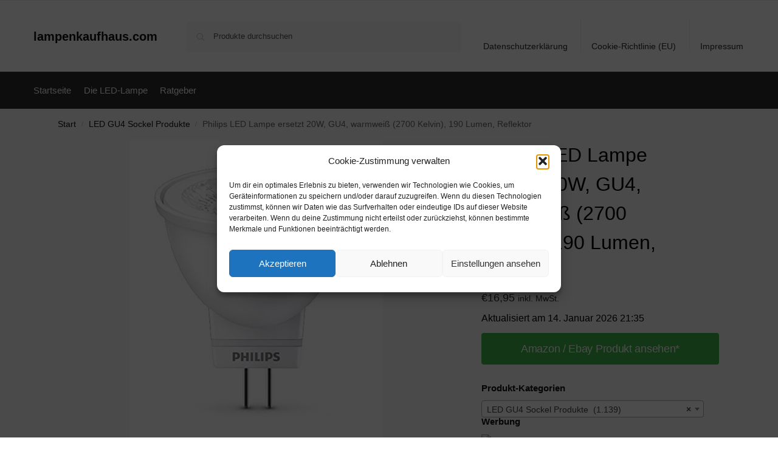

--- FILE ---
content_type: text/html; charset=UTF-8
request_url: https://www.lampenkaufhaus.com/philips-led-lampe-ersetzt-20w-gu4-warmweiss-2700-kelvin-190-lumen-reflektor-5/
body_size: 23788
content:
<!doctype html>
<html lang="de" prefix="og: https://ogp.me/ns#">
<head>
<meta charset="UTF-8">
<meta name="viewport" content="height=device-height, width=device-width, initial-scale=1">
<link rel="profile" href="https://gmpg.org/xfn/11">
<link rel="pingback" href="https://www.lampenkaufhaus.com/xmlrpc.php">


<!-- Suchmaschinen-Optimierung durch Rank Math PRO - https://rankmath.com/ -->
<title>Philips LED Lampe ersetzt 20W, GU4, warmweiß (2700 Kelvin), 190 Lumen, Reflektor - lampenkaufhaus.com</title>
<meta name="description" content="[content-egg module=Amazon template=grid]"/>
<meta name="robots" content="follow, index, max-snippet:-1, max-video-preview:-1, max-image-preview:large"/>
<link rel="canonical" href="https://www.lampenkaufhaus.com/philips-led-lampe-ersetzt-20w-gu4-warmweiss-2700-kelvin-190-lumen-reflektor-5/" />
<meta property="og:locale" content="de_DE" />
<meta property="og:type" content="product" />
<meta property="og:title" content="Philips LED Lampe ersetzt 20W, GU4, warmweiß (2700 Kelvin), 190 Lumen, Reflektor - lampenkaufhaus.com" />
<meta property="og:description" content="[content-egg module=Amazon template=grid]" />
<meta property="og:url" content="https://www.lampenkaufhaus.com/philips-led-lampe-ersetzt-20w-gu4-warmweiss-2700-kelvin-190-lumen-reflektor-5/" />
<meta property="og:site_name" content="lampenkaufhaus.com" />
<meta property="og:updated_time" content="2026-01-14T21:35:13+01:00" />
<meta property="product:brand" content="external" />
<meta property="product:price:amount" content="16.95" />
<meta property="product:price:currency" content="EUR" />
<meta property="product:availability" content="instock" />
<meta name="twitter:card" content="summary_large_image" />
<meta name="twitter:title" content="Philips LED Lampe ersetzt 20W, GU4, warmweiß (2700 Kelvin), 190 Lumen, Reflektor - lampenkaufhaus.com" />
<meta name="twitter:description" content="[content-egg module=Amazon template=grid]" />
<meta name="twitter:label1" content="Preis" />
<meta name="twitter:data1" content="&euro;16,95" />
<meta name="twitter:label2" content="Verfügbarkeit" />
<meta name="twitter:data2" content="Vorrätig" />
<script type="application/ld+json" class="rank-math-schema">{"@context":"https://schema.org","@graph":[{"@type":"Organization","@id":"https://www.lampenkaufhaus.com/#organization","name":"lampenkaufhaus.com","url":"https://www.lampenkaufhaus.com"},{"@type":"WebSite","@id":"https://www.lampenkaufhaus.com/#website","url":"https://www.lampenkaufhaus.com","name":"lampenkaufhaus.com","publisher":{"@id":"https://www.lampenkaufhaus.com/#organization"},"inLanguage":"de"},{"@type":"ImageObject","@id":"https://m.media-amazon.com/images/I/31pIk8h5NaL._SL500_.jpg","url":"https://m.media-amazon.com/images/I/31pIk8h5NaL._SL500_.jpg","width":"417","height":"500","inLanguage":"de"},{"@type":"ItemPage","@id":"https://www.lampenkaufhaus.com/philips-led-lampe-ersetzt-20w-gu4-warmweiss-2700-kelvin-190-lumen-reflektor-5/#webpage","url":"https://www.lampenkaufhaus.com/philips-led-lampe-ersetzt-20w-gu4-warmweiss-2700-kelvin-190-lumen-reflektor-5/","name":"Philips LED Lampe ersetzt 20W, GU4, warmwei\u00df (2700 Kelvin), 190 Lumen, Reflektor - lampenkaufhaus.com","datePublished":"2020-10-31T09:04:06+01:00","dateModified":"2026-01-14T21:35:13+01:00","isPartOf":{"@id":"https://www.lampenkaufhaus.com/#website"},"primaryImageOfPage":{"@id":"https://m.media-amazon.com/images/I/31pIk8h5NaL._SL500_.jpg"},"inLanguage":"de"},{"@type":"Product","brand":{"@type":"Brand","name":"external"},"name":"Philips LED Lampe ersetzt 20W, GU4, warmwei\u00df (2700 Kelvin), 190 Lumen, Reflektor - lampenkaufhaus.com","category":"LED GU4 Sockel Produkte","mainEntityOfPage":{"@id":"https://www.lampenkaufhaus.com/philips-led-lampe-ersetzt-20w-gu4-warmweiss-2700-kelvin-190-lumen-reflektor-5/#webpage"},"image":[{"@type":"ImageObject","url":"https://m.media-amazon.com/images/I/31pIk8h5NaL._SL500_.jpg","height":"500","width":"417"}],"offers":{"@type":"Offer","price":"16.95","priceCurrency":"EUR","priceValidUntil":"2027-12-31","availability":"http://schema.org/InStock","itemCondition":"NewCondition","url":"https://www.lampenkaufhaus.com/philips-led-lampe-ersetzt-20w-gu4-warmweiss-2700-kelvin-190-lumen-reflektor-5/","seller":{"@type":"Organization","@id":"https://www.lampenkaufhaus.com/","name":"lampenkaufhaus.com","url":"https://www.lampenkaufhaus.com","logo":""},"priceSpecification":{"price":"16.95","priceCurrency":"EUR","valueAddedTaxIncluded":"true"}},"color":"Wei\u00df","additionalProperty":[{"@type":"PropertyValue","name":"pa_part-number","value":"8718696708668"},{"@type":"PropertyValue","name":"model","value":"8718696708668"},{"@type":"PropertyValue","name":"pa_size-w","value":"20"},{"@type":"PropertyValue","name":"pa_energy-efficiency-class","value":"A+"}],"@id":"https://www.lampenkaufhaus.com/philips-led-lampe-ersetzt-20w-gu4-warmweiss-2700-kelvin-190-lumen-reflektor-5/#richSnippet"}]}</script>
<!-- /Rank Math WordPress SEO Plugin -->

<link rel="alternate" type="application/rss+xml" title="lampenkaufhaus.com &raquo; Feed" href="https://www.lampenkaufhaus.com/feed/" />
<link rel="alternate" type="application/rss+xml" title="lampenkaufhaus.com &raquo; Kommentar-Feed" href="https://www.lampenkaufhaus.com/comments/feed/" />
<link rel="alternate" title="oEmbed (JSON)" type="application/json+oembed" href="https://www.lampenkaufhaus.com/wp-json/oembed/1.0/embed?url=https%3A%2F%2Fwww.lampenkaufhaus.com%2Fphilips-led-lampe-ersetzt-20w-gu4-warmweiss-2700-kelvin-190-lumen-reflektor-5%2F" />
<link rel="alternate" title="oEmbed (XML)" type="text/xml+oembed" href="https://www.lampenkaufhaus.com/wp-json/oembed/1.0/embed?url=https%3A%2F%2Fwww.lampenkaufhaus.com%2Fphilips-led-lampe-ersetzt-20w-gu4-warmweiss-2700-kelvin-190-lumen-reflektor-5%2F&#038;format=xml" />
<!-- www.lampenkaufhaus.com is managing ads with Advanced Ads 2.0.16 – https://wpadvancedads.com/ --><script id="lampe-ready">
			window.advanced_ads_ready=function(e,a){a=a||"complete";var d=function(e){return"interactive"===a?"loading"!==e:"complete"===e};d(document.readyState)?e():document.addEventListener("readystatechange",(function(a){d(a.target.readyState)&&e()}),{once:"interactive"===a})},window.advanced_ads_ready_queue=window.advanced_ads_ready_queue||[];		</script>
		<style id='wp-img-auto-sizes-contain-inline-css' type='text/css'>
img:is([sizes=auto i],[sizes^="auto," i]){contain-intrinsic-size:3000px 1500px}
/*# sourceURL=wp-img-auto-sizes-contain-inline-css */
</style>
<style id='wp-emoji-styles-inline-css' type='text/css'>

	img.wp-smiley, img.emoji {
		display: inline !important;
		border: none !important;
		box-shadow: none !important;
		height: 1em !important;
		width: 1em !important;
		margin: 0 0.07em !important;
		vertical-align: -0.1em !important;
		background: none !important;
		padding: 0 !important;
	}
/*# sourceURL=wp-emoji-styles-inline-css */
</style>
<style id='wp-block-library-inline-css' type='text/css'>
:root{--wp-block-synced-color:#7a00df;--wp-block-synced-color--rgb:122,0,223;--wp-bound-block-color:var(--wp-block-synced-color);--wp-editor-canvas-background:#ddd;--wp-admin-theme-color:#007cba;--wp-admin-theme-color--rgb:0,124,186;--wp-admin-theme-color-darker-10:#006ba1;--wp-admin-theme-color-darker-10--rgb:0,107,160.5;--wp-admin-theme-color-darker-20:#005a87;--wp-admin-theme-color-darker-20--rgb:0,90,135;--wp-admin-border-width-focus:2px}@media (min-resolution:192dpi){:root{--wp-admin-border-width-focus:1.5px}}.wp-element-button{cursor:pointer}:root .has-very-light-gray-background-color{background-color:#eee}:root .has-very-dark-gray-background-color{background-color:#313131}:root .has-very-light-gray-color{color:#eee}:root .has-very-dark-gray-color{color:#313131}:root .has-vivid-green-cyan-to-vivid-cyan-blue-gradient-background{background:linear-gradient(135deg,#00d084,#0693e3)}:root .has-purple-crush-gradient-background{background:linear-gradient(135deg,#34e2e4,#4721fb 50%,#ab1dfe)}:root .has-hazy-dawn-gradient-background{background:linear-gradient(135deg,#faaca8,#dad0ec)}:root .has-subdued-olive-gradient-background{background:linear-gradient(135deg,#fafae1,#67a671)}:root .has-atomic-cream-gradient-background{background:linear-gradient(135deg,#fdd79a,#004a59)}:root .has-nightshade-gradient-background{background:linear-gradient(135deg,#330968,#31cdcf)}:root .has-midnight-gradient-background{background:linear-gradient(135deg,#020381,#2874fc)}:root{--wp--preset--font-size--normal:16px;--wp--preset--font-size--huge:42px}.has-regular-font-size{font-size:1em}.has-larger-font-size{font-size:2.625em}.has-normal-font-size{font-size:var(--wp--preset--font-size--normal)}.has-huge-font-size{font-size:var(--wp--preset--font-size--huge)}.has-text-align-center{text-align:center}.has-text-align-left{text-align:left}.has-text-align-right{text-align:right}.has-fit-text{white-space:nowrap!important}#end-resizable-editor-section{display:none}.aligncenter{clear:both}.items-justified-left{justify-content:flex-start}.items-justified-center{justify-content:center}.items-justified-right{justify-content:flex-end}.items-justified-space-between{justify-content:space-between}.screen-reader-text{border:0;clip-path:inset(50%);height:1px;margin:-1px;overflow:hidden;padding:0;position:absolute;width:1px;word-wrap:normal!important}.screen-reader-text:focus{background-color:#ddd;clip-path:none;color:#444;display:block;font-size:1em;height:auto;left:5px;line-height:normal;padding:15px 23px 14px;text-decoration:none;top:5px;width:auto;z-index:100000}html :where(.has-border-color){border-style:solid}html :where([style*=border-top-color]){border-top-style:solid}html :where([style*=border-right-color]){border-right-style:solid}html :where([style*=border-bottom-color]){border-bottom-style:solid}html :where([style*=border-left-color]){border-left-style:solid}html :where([style*=border-width]){border-style:solid}html :where([style*=border-top-width]){border-top-style:solid}html :where([style*=border-right-width]){border-right-style:solid}html :where([style*=border-bottom-width]){border-bottom-style:solid}html :where([style*=border-left-width]){border-left-style:solid}html :where(img[class*=wp-image-]){height:auto;max-width:100%}:where(figure){margin:0 0 1em}html :where(.is-position-sticky){--wp-admin--admin-bar--position-offset:var(--wp-admin--admin-bar--height,0px)}@media screen and (max-width:600px){html :where(.is-position-sticky){--wp-admin--admin-bar--position-offset:0px}}

/*# sourceURL=wp-block-library-inline-css */
</style><link rel='stylesheet' id='wc-blocks-style-css' href='https://www.lampenkaufhaus.com/wp-content/plugins/woocommerce/assets/client/blocks/wc-blocks.css' type='text/css' media='all' />
<style id='global-styles-inline-css' type='text/css'>
:root{--wp--preset--aspect-ratio--square: 1;--wp--preset--aspect-ratio--4-3: 4/3;--wp--preset--aspect-ratio--3-4: 3/4;--wp--preset--aspect-ratio--3-2: 3/2;--wp--preset--aspect-ratio--2-3: 2/3;--wp--preset--aspect-ratio--16-9: 16/9;--wp--preset--aspect-ratio--9-16: 9/16;--wp--preset--color--black: #000000;--wp--preset--color--cyan-bluish-gray: #abb8c3;--wp--preset--color--white: #ffffff;--wp--preset--color--pale-pink: #f78da7;--wp--preset--color--vivid-red: #cf2e2e;--wp--preset--color--luminous-vivid-orange: #ff6900;--wp--preset--color--luminous-vivid-amber: #fcb900;--wp--preset--color--light-green-cyan: #7bdcb5;--wp--preset--color--vivid-green-cyan: #00d084;--wp--preset--color--pale-cyan-blue: #8ed1fc;--wp--preset--color--vivid-cyan-blue: #0693e3;--wp--preset--color--vivid-purple: #9b51e0;--wp--preset--gradient--vivid-cyan-blue-to-vivid-purple: linear-gradient(135deg,rgb(6,147,227) 0%,rgb(155,81,224) 100%);--wp--preset--gradient--light-green-cyan-to-vivid-green-cyan: linear-gradient(135deg,rgb(122,220,180) 0%,rgb(0,208,130) 100%);--wp--preset--gradient--luminous-vivid-amber-to-luminous-vivid-orange: linear-gradient(135deg,rgb(252,185,0) 0%,rgb(255,105,0) 100%);--wp--preset--gradient--luminous-vivid-orange-to-vivid-red: linear-gradient(135deg,rgb(255,105,0) 0%,rgb(207,46,46) 100%);--wp--preset--gradient--very-light-gray-to-cyan-bluish-gray: linear-gradient(135deg,rgb(238,238,238) 0%,rgb(169,184,195) 100%);--wp--preset--gradient--cool-to-warm-spectrum: linear-gradient(135deg,rgb(74,234,220) 0%,rgb(151,120,209) 20%,rgb(207,42,186) 40%,rgb(238,44,130) 60%,rgb(251,105,98) 80%,rgb(254,248,76) 100%);--wp--preset--gradient--blush-light-purple: linear-gradient(135deg,rgb(255,206,236) 0%,rgb(152,150,240) 100%);--wp--preset--gradient--blush-bordeaux: linear-gradient(135deg,rgb(254,205,165) 0%,rgb(254,45,45) 50%,rgb(107,0,62) 100%);--wp--preset--gradient--luminous-dusk: linear-gradient(135deg,rgb(255,203,112) 0%,rgb(199,81,192) 50%,rgb(65,88,208) 100%);--wp--preset--gradient--pale-ocean: linear-gradient(135deg,rgb(255,245,203) 0%,rgb(182,227,212) 50%,rgb(51,167,181) 100%);--wp--preset--gradient--electric-grass: linear-gradient(135deg,rgb(202,248,128) 0%,rgb(113,206,126) 100%);--wp--preset--gradient--midnight: linear-gradient(135deg,rgb(2,3,129) 0%,rgb(40,116,252) 100%);--wp--preset--font-size--small: clamp(1rem, 1rem + ((1vw - 0.2rem) * 0.368), 1.2rem);--wp--preset--font-size--medium: clamp(1rem, 1rem + ((1vw - 0.2rem) * 0.92), 1.5rem);--wp--preset--font-size--large: clamp(1.5rem, 1.5rem + ((1vw - 0.2rem) * 0.92), 2rem);--wp--preset--font-size--x-large: clamp(1.5rem, 1.5rem + ((1vw - 0.2rem) * 1.379), 2.25rem);--wp--preset--font-size--x-small: 0.85rem;--wp--preset--font-size--base: clamp(1rem, 1rem + ((1vw - 0.2rem) * 0.46), 1.25rem);--wp--preset--font-size--xx-large: clamp(2rem, 2rem + ((1vw - 0.2rem) * 1.839), 3rem);--wp--preset--font-size--xxx-large: clamp(2.25rem, 2.25rem + ((1vw - 0.2rem) * 3.218), 4rem);--wp--preset--spacing--20: 0.44rem;--wp--preset--spacing--30: 0.67rem;--wp--preset--spacing--40: 1rem;--wp--preset--spacing--50: 1.5rem;--wp--preset--spacing--60: 2.25rem;--wp--preset--spacing--70: 3.38rem;--wp--preset--spacing--80: 5.06rem;--wp--preset--spacing--small: clamp(.25rem, 2.5vw, 0.75rem);--wp--preset--spacing--medium: clamp(1rem, 4vw, 2rem);--wp--preset--spacing--large: clamp(1.25rem, 6vw, 3rem);--wp--preset--spacing--x-large: clamp(3rem, 7vw, 5rem);--wp--preset--spacing--xx-large: clamp(4rem, 9vw, 7rem);--wp--preset--spacing--xxx-large: clamp(5rem, 12vw, 9rem);--wp--preset--spacing--xxxx-large: clamp(6rem, 14vw, 13rem);--wp--preset--shadow--natural: 6px 6px 9px rgba(0, 0, 0, 0.2);--wp--preset--shadow--deep: 12px 12px 50px rgba(0, 0, 0, 0.4);--wp--preset--shadow--sharp: 6px 6px 0px rgba(0, 0, 0, 0.2);--wp--preset--shadow--outlined: 6px 6px 0px -3px rgb(255, 255, 255), 6px 6px rgb(0, 0, 0);--wp--preset--shadow--crisp: 6px 6px 0px rgb(0, 0, 0);--wp--custom--line-height--none: 1;--wp--custom--line-height--tight: 1.1;--wp--custom--line-height--snug: 1.2;--wp--custom--line-height--normal: 1.5;--wp--custom--line-height--relaxed: 1.625;--wp--custom--line-height--loose: 2;--wp--custom--line-height--body: 1.618;}:root { --wp--style--global--content-size: 900px;--wp--style--global--wide-size: 1190px; }:where(body) { margin: 0; }.wp-site-blocks { padding-top: var(--wp--style--root--padding-top); padding-bottom: var(--wp--style--root--padding-bottom); }.has-global-padding { padding-right: var(--wp--style--root--padding-right); padding-left: var(--wp--style--root--padding-left); }.has-global-padding > .alignfull { margin-right: calc(var(--wp--style--root--padding-right) * -1); margin-left: calc(var(--wp--style--root--padding-left) * -1); }.has-global-padding :where(:not(.alignfull.is-layout-flow) > .has-global-padding:not(.wp-block-block, .alignfull)) { padding-right: 0; padding-left: 0; }.has-global-padding :where(:not(.alignfull.is-layout-flow) > .has-global-padding:not(.wp-block-block, .alignfull)) > .alignfull { margin-left: 0; margin-right: 0; }.wp-site-blocks > .alignleft { float: left; margin-right: 2em; }.wp-site-blocks > .alignright { float: right; margin-left: 2em; }.wp-site-blocks > .aligncenter { justify-content: center; margin-left: auto; margin-right: auto; }:where(.wp-site-blocks) > * { margin-block-start: var(--wp--preset--spacing--medium); margin-block-end: 0; }:where(.wp-site-blocks) > :first-child { margin-block-start: 0; }:where(.wp-site-blocks) > :last-child { margin-block-end: 0; }:root { --wp--style--block-gap: var(--wp--preset--spacing--medium); }:root :where(.is-layout-flow) > :first-child{margin-block-start: 0;}:root :where(.is-layout-flow) > :last-child{margin-block-end: 0;}:root :where(.is-layout-flow) > *{margin-block-start: var(--wp--preset--spacing--medium);margin-block-end: 0;}:root :where(.is-layout-constrained) > :first-child{margin-block-start: 0;}:root :where(.is-layout-constrained) > :last-child{margin-block-end: 0;}:root :where(.is-layout-constrained) > *{margin-block-start: var(--wp--preset--spacing--medium);margin-block-end: 0;}:root :where(.is-layout-flex){gap: var(--wp--preset--spacing--medium);}:root :where(.is-layout-grid){gap: var(--wp--preset--spacing--medium);}.is-layout-flow > .alignleft{float: left;margin-inline-start: 0;margin-inline-end: 2em;}.is-layout-flow > .alignright{float: right;margin-inline-start: 2em;margin-inline-end: 0;}.is-layout-flow > .aligncenter{margin-left: auto !important;margin-right: auto !important;}.is-layout-constrained > .alignleft{float: left;margin-inline-start: 0;margin-inline-end: 2em;}.is-layout-constrained > .alignright{float: right;margin-inline-start: 2em;margin-inline-end: 0;}.is-layout-constrained > .aligncenter{margin-left: auto !important;margin-right: auto !important;}.is-layout-constrained > :where(:not(.alignleft):not(.alignright):not(.alignfull)){max-width: var(--wp--style--global--content-size);margin-left: auto !important;margin-right: auto !important;}.is-layout-constrained > .alignwide{max-width: var(--wp--style--global--wide-size);}body .is-layout-flex{display: flex;}.is-layout-flex{flex-wrap: wrap;align-items: center;}.is-layout-flex > :is(*, div){margin: 0;}body .is-layout-grid{display: grid;}.is-layout-grid > :is(*, div){margin: 0;}body{font-family: var(--wp--preset--font-family--primary);--wp--style--root--padding-top: 0;--wp--style--root--padding-right: var(--wp--preset--spacing--medium);--wp--style--root--padding-bottom: 0;--wp--style--root--padding-left: var(--wp--preset--spacing--medium);}a:where(:not(.wp-element-button)){text-decoration: false;}:root :where(.wp-element-button, .wp-block-button__link){background-color: #32373c;border-width: 0;color: #fff;font-family: inherit;font-size: inherit;font-style: inherit;font-weight: inherit;letter-spacing: inherit;line-height: inherit;padding-top: calc(0.667em + 2px);padding-right: calc(1.333em + 2px);padding-bottom: calc(0.667em + 2px);padding-left: calc(1.333em + 2px);text-decoration: none;text-transform: inherit;}.has-black-color{color: var(--wp--preset--color--black) !important;}.has-cyan-bluish-gray-color{color: var(--wp--preset--color--cyan-bluish-gray) !important;}.has-white-color{color: var(--wp--preset--color--white) !important;}.has-pale-pink-color{color: var(--wp--preset--color--pale-pink) !important;}.has-vivid-red-color{color: var(--wp--preset--color--vivid-red) !important;}.has-luminous-vivid-orange-color{color: var(--wp--preset--color--luminous-vivid-orange) !important;}.has-luminous-vivid-amber-color{color: var(--wp--preset--color--luminous-vivid-amber) !important;}.has-light-green-cyan-color{color: var(--wp--preset--color--light-green-cyan) !important;}.has-vivid-green-cyan-color{color: var(--wp--preset--color--vivid-green-cyan) !important;}.has-pale-cyan-blue-color{color: var(--wp--preset--color--pale-cyan-blue) !important;}.has-vivid-cyan-blue-color{color: var(--wp--preset--color--vivid-cyan-blue) !important;}.has-vivid-purple-color{color: var(--wp--preset--color--vivid-purple) !important;}.has-black-background-color{background-color: var(--wp--preset--color--black) !important;}.has-cyan-bluish-gray-background-color{background-color: var(--wp--preset--color--cyan-bluish-gray) !important;}.has-white-background-color{background-color: var(--wp--preset--color--white) !important;}.has-pale-pink-background-color{background-color: var(--wp--preset--color--pale-pink) !important;}.has-vivid-red-background-color{background-color: var(--wp--preset--color--vivid-red) !important;}.has-luminous-vivid-orange-background-color{background-color: var(--wp--preset--color--luminous-vivid-orange) !important;}.has-luminous-vivid-amber-background-color{background-color: var(--wp--preset--color--luminous-vivid-amber) !important;}.has-light-green-cyan-background-color{background-color: var(--wp--preset--color--light-green-cyan) !important;}.has-vivid-green-cyan-background-color{background-color: var(--wp--preset--color--vivid-green-cyan) !important;}.has-pale-cyan-blue-background-color{background-color: var(--wp--preset--color--pale-cyan-blue) !important;}.has-vivid-cyan-blue-background-color{background-color: var(--wp--preset--color--vivid-cyan-blue) !important;}.has-vivid-purple-background-color{background-color: var(--wp--preset--color--vivid-purple) !important;}.has-black-border-color{border-color: var(--wp--preset--color--black) !important;}.has-cyan-bluish-gray-border-color{border-color: var(--wp--preset--color--cyan-bluish-gray) !important;}.has-white-border-color{border-color: var(--wp--preset--color--white) !important;}.has-pale-pink-border-color{border-color: var(--wp--preset--color--pale-pink) !important;}.has-vivid-red-border-color{border-color: var(--wp--preset--color--vivid-red) !important;}.has-luminous-vivid-orange-border-color{border-color: var(--wp--preset--color--luminous-vivid-orange) !important;}.has-luminous-vivid-amber-border-color{border-color: var(--wp--preset--color--luminous-vivid-amber) !important;}.has-light-green-cyan-border-color{border-color: var(--wp--preset--color--light-green-cyan) !important;}.has-vivid-green-cyan-border-color{border-color: var(--wp--preset--color--vivid-green-cyan) !important;}.has-pale-cyan-blue-border-color{border-color: var(--wp--preset--color--pale-cyan-blue) !important;}.has-vivid-cyan-blue-border-color{border-color: var(--wp--preset--color--vivid-cyan-blue) !important;}.has-vivid-purple-border-color{border-color: var(--wp--preset--color--vivid-purple) !important;}.has-vivid-cyan-blue-to-vivid-purple-gradient-background{background: var(--wp--preset--gradient--vivid-cyan-blue-to-vivid-purple) !important;}.has-light-green-cyan-to-vivid-green-cyan-gradient-background{background: var(--wp--preset--gradient--light-green-cyan-to-vivid-green-cyan) !important;}.has-luminous-vivid-amber-to-luminous-vivid-orange-gradient-background{background: var(--wp--preset--gradient--luminous-vivid-amber-to-luminous-vivid-orange) !important;}.has-luminous-vivid-orange-to-vivid-red-gradient-background{background: var(--wp--preset--gradient--luminous-vivid-orange-to-vivid-red) !important;}.has-very-light-gray-to-cyan-bluish-gray-gradient-background{background: var(--wp--preset--gradient--very-light-gray-to-cyan-bluish-gray) !important;}.has-cool-to-warm-spectrum-gradient-background{background: var(--wp--preset--gradient--cool-to-warm-spectrum) !important;}.has-blush-light-purple-gradient-background{background: var(--wp--preset--gradient--blush-light-purple) !important;}.has-blush-bordeaux-gradient-background{background: var(--wp--preset--gradient--blush-bordeaux) !important;}.has-luminous-dusk-gradient-background{background: var(--wp--preset--gradient--luminous-dusk) !important;}.has-pale-ocean-gradient-background{background: var(--wp--preset--gradient--pale-ocean) !important;}.has-electric-grass-gradient-background{background: var(--wp--preset--gradient--electric-grass) !important;}.has-midnight-gradient-background{background: var(--wp--preset--gradient--midnight) !important;}.has-small-font-size{font-size: var(--wp--preset--font-size--small) !important;}.has-medium-font-size{font-size: var(--wp--preset--font-size--medium) !important;}.has-large-font-size{font-size: var(--wp--preset--font-size--large) !important;}.has-x-large-font-size{font-size: var(--wp--preset--font-size--x-large) !important;}.has-x-small-font-size{font-size: var(--wp--preset--font-size--x-small) !important;}.has-base-font-size{font-size: var(--wp--preset--font-size--base) !important;}.has-xx-large-font-size{font-size: var(--wp--preset--font-size--xx-large) !important;}.has-xxx-large-font-size{font-size: var(--wp--preset--font-size--xxx-large) !important;}
/*# sourceURL=global-styles-inline-css */
</style>

<link rel='stylesheet' id='commercekit-ajax-search-css-css' href='https://www.lampenkaufhaus.com/wp-content/plugins/commercegurus-commercekit/assets/css/ajax-search.css' type='text/css' media='all' />
<link rel='stylesheet' id='wooshopads-css' href='https://www.lampenkaufhaus.com/wp-content/plugins/woocommerce-shop-ads/assets/css/wooshopads.css' type='text/css' media='all' />
<link rel='stylesheet' id='photoswipe-css' href='https://www.lampenkaufhaus.com/wp-content/plugins/woocommerce/assets/css/photoswipe/photoswipe.min.css' type='text/css' media='all' />
<link rel='stylesheet' id='photoswipe-default-skin-css' href='https://www.lampenkaufhaus.com/wp-content/plugins/woocommerce/assets/css/photoswipe/default-skin/default-skin.min.css' type='text/css' media='all' />
<style id='woocommerce-inline-inline-css' type='text/css'>
.woocommerce form .form-row .required { visibility: visible; }
/*# sourceURL=woocommerce-inline-inline-css */
</style>
<link rel='stylesheet' id='cmplz-general-css' href='https://www.lampenkaufhaus.com/wp-content/plugins/complianz-gdpr/assets/css/cookieblocker.min.css' type='text/css' media='all' />
<link rel='stylesheet' id='shoptimizer-main-min-css' href='https://www.lampenkaufhaus.com/wp-content/themes/shoptimizer/assets/css/main/main.min.css' type='text/css' media='all' />
<link rel='stylesheet' id='shoptimizer-product-min-css' href='https://www.lampenkaufhaus.com/wp-content/themes/shoptimizer/assets/css/main/product.min.css' type='text/css' media='all' />
<link rel='stylesheet' id='shoptimizer-blocks-min-css' href='https://www.lampenkaufhaus.com/wp-content/themes/shoptimizer/assets/css/main/blocks.min.css' type='text/css' media='all' />
<link rel='stylesheet' id='shoptimizer-reduced-motion-css' href='https://www.lampenkaufhaus.com/wp-content/themes/shoptimizer/assets/css/components/accessibility/reduced-motion.css' type='text/css' media='all' />
<script type="text/javascript" src="https://www.lampenkaufhaus.com/wp-includes/js/jquery/jquery.min.js" id="jquery-core-js"></script>
<script type="text/javascript" src="https://www.lampenkaufhaus.com/wp-includes/js/jquery/jquery-migrate.min.js" id="jquery-migrate-js"></script>
<script type="text/javascript" src="https://www.lampenkaufhaus.com/wp-content/plugins/woocommerce/assets/js/jquery-blockui/jquery.blockUI.min.js" id="wc-jquery-blockui-js" defer="defer" data-wp-strategy="defer"></script>
<script type="text/javascript" id="wc-add-to-cart-js-extra">
/* <![CDATA[ */
var wc_add_to_cart_params = {"ajax_url":"/wp-admin/admin-ajax.php","wc_ajax_url":"/?wc-ajax=%%endpoint%%","i18n_view_cart":"Warenkorb anzeigen","cart_url":"https://www.lampenkaufhaus.com","is_cart":"","cart_redirect_after_add":"no"};
//# sourceURL=wc-add-to-cart-js-extra
/* ]]> */
</script>
<script type="text/javascript" src="https://www.lampenkaufhaus.com/wp-content/plugins/woocommerce/assets/js/frontend/add-to-cart.min.js" id="wc-add-to-cart-js" defer="defer" data-wp-strategy="defer"></script>
<script type="text/javascript" src="https://www.lampenkaufhaus.com/wp-content/plugins/woocommerce/assets/js/zoom/jquery.zoom.min.js" id="wc-zoom-js" defer="defer" data-wp-strategy="defer"></script>
<script type="text/javascript" src="https://www.lampenkaufhaus.com/wp-content/plugins/woocommerce/assets/js/flexslider/jquery.flexslider.min.js" id="wc-flexslider-js" defer="defer" data-wp-strategy="defer"></script>
<script type="text/javascript" src="https://www.lampenkaufhaus.com/wp-content/plugins/woocommerce/assets/js/photoswipe/photoswipe.min.js" id="wc-photoswipe-js" defer="defer" data-wp-strategy="defer"></script>
<script type="text/javascript" src="https://www.lampenkaufhaus.com/wp-content/plugins/woocommerce/assets/js/photoswipe/photoswipe-ui-default.min.js" id="wc-photoswipe-ui-default-js" defer="defer" data-wp-strategy="defer"></script>
<script type="text/javascript" id="wc-single-product-js-extra">
/* <![CDATA[ */
var wc_single_product_params = {"i18n_required_rating_text":"Bitte w\u00e4hle eine Bewertung","i18n_rating_options":["1 von 5\u00a0Sternen","2 von 5\u00a0Sternen","3 von 5\u00a0Sternen","4 von 5\u00a0Sternen","5 von 5\u00a0Sternen"],"i18n_product_gallery_trigger_text":"Bildergalerie im Vollbildmodus anzeigen","review_rating_required":"yes","flexslider":{"rtl":false,"animation":"slide","smoothHeight":true,"directionNav":true,"controlNav":"thumbnails","slideshow":false,"animationSpeed":500,"animationLoop":false,"allowOneSlide":false},"zoom_enabled":"1","zoom_options":[],"photoswipe_enabled":"1","photoswipe_options":{"shareEl":false,"closeOnScroll":false,"history":false,"hideAnimationDuration":0,"showAnimationDuration":0},"flexslider_enabled":"1"};
//# sourceURL=wc-single-product-js-extra
/* ]]> */
</script>
<script type="text/javascript" src="https://www.lampenkaufhaus.com/wp-content/plugins/woocommerce/assets/js/frontend/single-product.min.js" id="wc-single-product-js" defer="defer" data-wp-strategy="defer"></script>
<script type="text/javascript" src="https://www.lampenkaufhaus.com/wp-content/plugins/woocommerce/assets/js/js-cookie/js.cookie.min.js" id="wc-js-cookie-js" defer="defer" data-wp-strategy="defer"></script>
<script type="text/javascript" id="woocommerce-js-extra">
/* <![CDATA[ */
var woocommerce_params = {"ajax_url":"/wp-admin/admin-ajax.php","wc_ajax_url":"/?wc-ajax=%%endpoint%%","i18n_password_show":"Passwort anzeigen","i18n_password_hide":"Passwort ausblenden"};
//# sourceURL=woocommerce-js-extra
/* ]]> */
</script>
<script type="text/javascript" src="https://www.lampenkaufhaus.com/wp-content/plugins/woocommerce/assets/js/frontend/woocommerce.min.js" id="woocommerce-js" defer="defer" data-wp-strategy="defer"></script>
<link rel="https://api.w.org/" href="https://www.lampenkaufhaus.com/wp-json/" /><link rel="alternate" title="JSON" type="application/json" href="https://www.lampenkaufhaus.com/wp-json/wp/v2/product/143712" /><link rel="EditURI" type="application/rsd+xml" title="RSD" href="https://www.lampenkaufhaus.com/xmlrpc.php?rsd" />
<meta name="generator" content="WordPress 6.9" />
<link rel='shortlink' href='https://www.lampenkaufhaus.com/?p=143712' />
<script type="text/javascript">
/* <![CDATA[ */
var commercekit_ajs = {"ajax_url":"\/?commercekit-ajax","ajax_search":1,"char_count":3,"action":"commercekit_ajax_search","loader_icon":"https:\/\/www.lampenkaufhaus.com\/wp-content\/plugins\/commercegurus-commercekit\/assets\/images\/loader2.gif","no_results_text":"keine Ergebnisse","placeholder_text":"Produkte durchsuchen","other_result_text":"andere Ergebnisse","view_all_text":"alle Ergebnisse","no_other_text":"No other results","other_all_text":"View all other results","ajax_url_product":"https:\/\/www.lampenkaufhaus.com\/?cgkit_ajax_search_product=1","ajax_url_post":"https:\/\/www.lampenkaufhaus.com\/?cgkit_ajax_search_post=1","fast_ajax_search":0,"ajs_other_results":1,"layout":"product","ajax_nonce":0};
var commercekit_pdp = [];
var commercekit_as = [];
/* ]]> */
</script>
				<style>.cmplz-hidden {
					display: none !important;
				}</style>
	<noscript><style>.woocommerce-product-gallery{ opacity: 1 !important; }</style></noscript>
			<style type="text/css" id="wp-custom-css">
			body .products li.product img{
    width: 100% !important;
    height: 250px !important;
    object-fit: contain;
}
.single-product div.product .woocommerce-product-gallery img{
    width: 100% !important;
    height: 500px !important;
    object-fit: contain;
}
@media screen and (max-width:767px){
    .single-product div.product .woocommerce-product-gallery img{
    height: 300px !important;
}
}		</style>
		<style id="kirki-inline-styles">.site-header .custom-logo-link img{height:38px;}.is_stuck .logo-mark{width:60px;}.price ins, .summary .yith-wcwl-add-to-wishlist a:before, .site .commercekit-wishlist a i:before, .commercekit-wishlist-table .price, .commercekit-wishlist-table .price ins, .commercekit-ajs-product-price, .commercekit-ajs-product-price ins, .widget-area .widget.widget_categories a:hover, #secondary .widget ul li a:hover, #secondary.widget-area .widget li.chosen a, .widget-area .widget a:hover, #secondary .widget_recent_comments ul li a:hover, .woocommerce-pagination .page-numbers li .page-numbers.current, div.product p.price, body:not(.mobile-toggled) .main-navigation ul.menu li.full-width.menu-item-has-children ul li.highlight > a, body:not(.mobile-toggled) .main-navigation ul.menu li.full-width.menu-item-has-children ul li.highlight > a:hover, #secondary .widget ins span.amount, #secondary .widget ins span.amount span, .search-results article h2 a:hover{color:#2d2b2e;}.spinner > div, .widget_price_filter .ui-slider .ui-slider-range, .widget_price_filter .ui-slider .ui-slider-handle, #page .woocommerce-tabs ul.tabs li span, #secondary.widget-area .widget .tagcloud a:hover, .widget-area .widget.widget_product_tag_cloud a:hover, footer .mc4wp-form input[type="submit"], #payment .payment_methods li.woocommerce-PaymentMethod > input[type=radio]:first-child:checked + label:before, #payment .payment_methods li.wc_payment_method > input[type=radio]:first-child:checked + label:before, #shipping_method > li > input[type=radio]:first-child:checked + label:before, ul#shipping_method li:only-child label:before, .image-border .elementor-image:after, ul.products li.product .yith-wcwl-wishlistexistsbrowse a:before, ul.products li.product .yith-wcwl-wishlistaddedbrowse a:before, ul.products li.product .yith-wcwl-add-button a:before, .summary .yith-wcwl-add-to-wishlist a:before, li.product .commercekit-wishlist a em.cg-wishlist-t:before, li.product .commercekit-wishlist a em.cg-wishlist:before, .site .commercekit-wishlist a i:before, .summary .commercekit-wishlist a i.cg-wishlist-t:before, .woocommerce-tabs ul.tabs li a span, .commercekit-atc-tab-links li a span, .main-navigation ul li a span strong, .widget_layered_nav ul.woocommerce-widget-layered-nav-list li.chosen:before{background-color:#2d2b2e;}.woocommerce-tabs .tabs li a::after, .commercekit-atc-tab-links li a:after{border-color:#2d2b2e;}a{color:#1e68c4;}a:hover{color:#111;}body{background-color:#fff;}.col-full.topbar-wrapper{background-color:#fff;border-bottom-color:#eee;}.top-bar, .top-bar a{color:#323232;}body:not(.header-4) .site-header, .header-4-container{background-color:#fff;}.header-widget-region{background-color:#dc9814;font-size:14px;}.header-widget-region, .header-widget-region a{color:#fff;}.button, .button:hover, .message-inner a.button, .wc-proceed-to-checkout a.button, .wc-proceed-to-checkout .checkout-button.button:hover, .commercekit-wishlist-table button, input[type=submit], ul.products li.product .button, ul.products li.product .added_to_cart, ul.wc-block-grid__products .wp-block-button__link, ul.wc-block-grid__products .wp-block-button__link:hover, .site .widget_shopping_cart a.button.checkout, .woocommerce #respond input#submit.alt, .main-navigation ul.menu ul li a.button, .main-navigation ul.menu ul li a.button:hover, body .main-navigation ul.menu li.menu-item-has-children.full-width > .sub-menu-wrapper li a.button:hover, .main-navigation ul.menu li.menu-item-has-children.full-width > .sub-menu-wrapper li:hover a.added_to_cart, .site div.wpforms-container-full .wpforms-form button[type=submit], .product .cart .single_add_to_cart_button, .woocommerce-cart p.return-to-shop a, .elementor-row .feature p a, .image-feature figcaption span, .wp-element-button.wc-block-cart__submit-button, .wp-element-button.wc-block-components-button.wc-block-components-checkout-place-order-button{color:#fff;}.single-product div.product form.cart .button.added::before, #payment .place-order .button:before, .cart-collaterals .checkout-button:before, .widget_shopping_cart .buttons .checkout:before{background-color:#fff;}.button, input[type=submit], ul.products li.product .button, .commercekit-wishlist-table button, .woocommerce #respond input#submit.alt, .product .cart .single_add_to_cart_button, .widget_shopping_cart a.button.checkout, .main-navigation ul.menu li.menu-item-has-children.full-width > .sub-menu-wrapper li a.added_to_cart, .site div.wpforms-container-full .wpforms-form button[type=submit], ul.products li.product .added_to_cart, ul.wc-block-grid__products .wp-block-button__link, .woocommerce-cart p.return-to-shop a, .elementor-row .feature a, .image-feature figcaption span, .wp-element-button.wc-block-cart__submit-button, .wp-element-button.wc-block-components-button.wc-block-components-checkout-place-order-button{background-color:#3bb54a;}.widget_shopping_cart a.button.checkout{border-color:#3bb54a;}.button:hover, [type="submit"]:hover, .commercekit-wishlist-table button:hover, ul.products li.product .button:hover, #place_order[type="submit"]:hover, body .woocommerce #respond input#submit.alt:hover, .product .cart .single_add_to_cart_button:hover, .main-navigation ul.menu li.menu-item-has-children.full-width > .sub-menu-wrapper li a.added_to_cart:hover, .site div.wpforms-container-full .wpforms-form button[type=submit]:hover, .site div.wpforms-container-full .wpforms-form button[type=submit]:focus, ul.products li.product .added_to_cart:hover, ul.wc-block-grid__products .wp-block-button__link:hover, .widget_shopping_cart a.button.checkout:hover, .woocommerce-cart p.return-to-shop a:hover, .wp-element-button.wc-block-cart__submit-button:hover, .wp-element-button.wc-block-components-button.wc-block-components-checkout-place-order-button:hover{background-color:#009245;}.widget_shopping_cart a.button.checkout:hover{border-color:#009245;}.onsale, .product-label, .wc-block-grid__product-onsale{background-color:#3bb54a;color:#fff;}.content-area .summary .onsale{color:#3bb54a;}.summary .product-label:before, .product-details-wrapper .product-label:before{border-right-color:#3bb54a;}.rtl .product-details-wrapper .product-label:before{border-left-color:#3bb54a;}.entry-content .testimonial-entry-title:after, .cart-summary .widget li strong::before, p.stars.selected a.active::before, p.stars:hover a::before, p.stars.selected a:not(.active)::before{color:#ee9e13;}.star-rating > span:before{background-color:#ee9e13;}header.woocommerce-products-header, .shoptimizer-category-banner{background-color:#efeee3;}.term-description p, .term-description a, .term-description a:hover, .shoptimizer-category-banner h1, .shoptimizer-category-banner .taxonomy-description p{color:#222;}.single-product .site-content .col-full{background-color:#f8f8f8;}.call-back-feature button{background-color:#dc9814;}.call-back-feature button, .site-content div.call-back-feature button:hover{color:#fff;}ul.checkout-bar:before, .woocommerce-checkout .checkout-bar li.active:after, ul.checkout-bar li.visited:after{background-color:#3bb54a;}.below-content .widget .ri{color:#999;}.below-content .widget svg{stroke:#999;}footer.site-footer, footer.copyright{background-color:#2d2b2e;color:#ffffff;}.site footer.site-footer .widget .widget-title, .site-footer .widget.widget_block h2{color:#fff;}footer.site-footer a:not(.button), footer.copyright a{color:#ffffff;}footer.site-footer a:not(.button):hover, footer.copyright a:hover{color:#fff;}footer.site-footer li a:after{border-color:#fff;}.top-bar{font-size:14px;}.menu-primary-menu-container > ul > li > a span:before, .menu-primary-menu-container > ul > li.nolink > span:before{border-color:#c04343;}.secondary-navigation .menu a, .ri.menu-item:before, .fa.menu-item:before{color:#2d2b2e;}.secondary-navigation .icon-wrapper svg{stroke:#2d2b2e;}.shoptimizer-cart a.cart-contents .count, .shoptimizer-cart a.cart-contents .count:after{border-color:#c04343;}.shoptimizer-cart a.cart-contents .count, .shoptimizer-cart-icon i{color:#c04343;}.shoptimizer-cart a.cart-contents:hover .count, .shoptimizer-cart a.cart-contents:hover .count{background-color:#c04343;}.shoptimizer-cart .cart-contents{color:#fff;}.header-widget-region .widget{padding-top:12px;padding-bottom:12px;}.col-full, .single-product .site-content .shoptimizer-sticky-add-to-cart .col-full, body .woocommerce-message, .single-product .site-content .commercekit-sticky-add-to-cart .col-full, .wc-block-components-notice-banner{max-width:1170px;}.product-details-wrapper, .single-product .woocommerce:has(.woocommerce-message), .single-product .woocommerce-Tabs-panel, .single-product .archive-header .woocommerce-breadcrumb, .plp-below.archive.woocommerce .archive-header .woocommerce-breadcrumb, .related.products, .site-content #sspotReviews:not([data-shortcode="1"]), .upsells.products, .composite_summary, .composite_wrap, .wc-prl-recommendations, .yith-wfbt-section.woocommerce{max-width:calc(1170px + 5.2325em);}.main-navigation ul li.menu-item-has-children.full-width .container, .single-product .woocommerce-error{max-width:1170px;}.below-content .col-full, footer .col-full{max-width:calc(1170px + 40px);}body, button, input, select, option, textarea, :root :where(body){font-family:sans-serif;font-weight:400;}:root{font-family:sans-serif;font-weight:400;}.menu-primary-menu-container > ul > li > a, .shoptimizer-cart .cart-contents, .menu-primary-menu-container > ul > li.nolink > span{font-family:sans-serif;font-size:15px;font-weight:400;letter-spacing:0px;}.main-navigation ul.menu ul li > a, .main-navigation ul.nav-menu ul li > a, .main-navigation ul.menu ul li.nolink{font-family:sans-serif;font-weight:400;}.main-navigation ul.menu li.menu-item-has-children.full-width > .sub-menu-wrapper li.menu-item-has-children > a, .main-navigation ul.menu li.menu-item-has-children.full-width > .sub-menu-wrapper li.heading > a, .main-navigation ul.menu li.menu-item-has-children.full-width > .sub-menu-wrapper li.nolink > span{font-family:sans-serif;font-size:15px;font-weight:400;letter-spacing:0px;color:#111;}.entry-content{font-family:sans-serif;}h1{font-family:sans-serif;}h2{font-family:sans-serif;}h3{font-family:sans-serif;}h4{font-family:sans-serif;}h5{font-family:sans-serif;}blockquote p{font-family:sans-serif;}.widget .widget-title, .widget .widgettitle, .widget.widget_block h2{font-family:sans-serif;font-size:15px;font-weight:600;}.single-post h1{font-family:sans-serif;font-weight:400;}.term-description, .shoptimizer-category-banner .taxonomy-description{font-family:sans-serif;font-weight:400;}ul.products li.product .woocommerce-loop-product__title, ul.products li.product:not(.product-category) h2, ul.products li.product .woocommerce-loop-product__title, ul.products li.product .woocommerce-loop-product__title, .main-navigation ul.menu ul li.product .woocommerce-loop-product__title a, .wc-block-grid__product .wc-block-grid__product-title{font-family:sans-serif;font-size:15px;font-weight:400;}.summary h1{font-family:sans-serif;font-weight:400;}body .woocommerce #respond input#submit.alt, body .woocommerce a.button.alt, body .woocommerce button.button.alt, body .woocommerce input.button.alt, .product .cart .single_add_to_cart_button, .shoptimizer-sticky-add-to-cart__content-button a.button, #cgkit-tab-commercekit-sticky-atc-title button, #cgkit-mobile-commercekit-sticky-atc button, .widget_shopping_cart a.button.checkout{font-family:sans-serif;font-weight:400;letter-spacing:-0.3px;text-transform:none;}@media (min-width: 993px){.is_stuck .primary-navigation.with-logo .menu-primary-menu-container{margin-left:60px;}.header-4 .header-4-container{border-bottom-color:#eee;}.col-full-nav{background-color:#2d2b2e;}.col-full.main-header{padding-top:30px;padding-bottom:30px;}.menu-primary-menu-container > ul > li > a, .menu-primary-menu-container > ul > li.nolink > span, .site-header-cart, .logo-mark{line-height:60px;}.site-header-cart, .menu-primary-menu-container > ul > li.menu-button{height:60px;}.menu-primary-menu-container > ul > li > a, .menu-primary-menu-container > ul > li.nolink > span{color:#fff;}.main-navigation ul.menu > li.menu-item-has-children > a::after{background-color:#fff;}.menu-primary-menu-container > ul.menu:hover > li > a{opacity:0.65;}.main-navigation ul.menu ul.sub-menu{background-color:#fff;}.main-navigation ul.menu ul li a, .main-navigation ul.nav-menu ul li a{color:#d68d40;}.main-navigation ul.menu ul li.menu-item:not(.menu-item-image):not(.heading) > a:hover{color:#c04343;}.shoptimizer-cart-icon svg{stroke:#c04343;}.shoptimizer-cart a.cart-contents:hover .count{color:#fff;}body.header-4:not(.full-width-header) .header-4-inner, .summary form.cart.commercekit_sticky-atc .commercekit-pdp-sticky-inner, .commercekit-atc-sticky-tabs ul.commercekit-atc-tab-links, .h-ckit-filters.no-woocommerce-sidebar .commercekit-product-filters{max-width:1170px;}#secondary{width:17%;}.content-area{width:76%;}}@media (max-width: 992px){.main-header, .site-branding{height:70px;}.main-header .site-header-cart{top:calc(-14px + 70px / 2);}.sticky-m .mobile-filter, .sticky-m #cgkitpf-horizontal{top:70px;}.sticky-m .commercekit-atc-sticky-tabs{top:calc(70px - 1px);}.m-search-bh.sticky-m .commercekit-atc-sticky-tabs, .m-search-toggled.sticky-m .commercekit-atc-sticky-tabs{top:calc(70px + 60px - 1px);}.m-search-bh.sticky-m .mobile-filter, .m-search-toggled.sticky-m .mobile-filter, .m-search-bh.sticky-m #cgkitpf-horizontal, .m-search-toggled.sticky-m #cgkitpf-horizontal{top:calc(70px + 60px);}.sticky-m .cg-layout-vertical-scroll .cg-thumb-swiper{top:calc(70px + 10px);}body.theme-shoptimizer .site-header .custom-logo-link img, body.wp-custom-logo .site-header .custom-logo-link img{height:22px;}.m-search-bh .site-search, .m-search-toggled .site-search, .site-branding button.menu-toggle, .site-branding button.menu-toggle:hover{background-color:#fff;}.menu-toggle .bar, .shoptimizer-cart a.cart-contents:hover .count{background-color:#111;}.menu-toggle .bar-text, .menu-toggle:hover .bar-text, .shoptimizer-cart a.cart-contents .count{color:#111;}.mobile-search-toggle svg, .shoptimizer-myaccount svg{stroke:#111;}.shoptimizer-cart a.cart-contents:hover .count{background-color:#dc9814;}.shoptimizer-cart a.cart-contents:not(:hover) .count{color:#dc9814;}.shoptimizer-cart-icon svg{stroke:#dc9814;}.shoptimizer-cart a.cart-contents .count, .shoptimizer-cart a.cart-contents .count:after{border-color:#dc9814;}.col-full-nav{background-color:#fff;}.main-navigation ul li a, .menu-primary-menu-container > ul > li.nolink > span, body .main-navigation ul.menu > li.menu-item-has-children > span.caret::after, .main-navigation .woocommerce-loop-product__title, .main-navigation ul.menu li.product, body .main-navigation ul.menu li.menu-item-has-children.full-width>.sub-menu-wrapper li h6 a, body .main-navigation ul.menu li.menu-item-has-children.full-width>.sub-menu-wrapper li h6 a:hover, .main-navigation ul.products li.product .price, body .main-navigation ul.menu li.menu-item-has-children li.menu-item-has-children span.caret, body.mobile-toggled .main-navigation ul.menu li.menu-item-has-children.full-width > .sub-menu-wrapper li p.product__categories a, body.mobile-toggled ul.products li.product p.product__categories a, body li.menu-item-product p.product__categories, main-navigation ul.menu li.menu-item-has-children.full-width > .sub-menu-wrapper li.menu-item-has-children > a, .main-navigation ul.menu li.menu-item-has-children.full-width > .sub-menu-wrapper li.heading > a, .mobile-extra, .mobile-extra h4, .mobile-extra a:not(.button){color:#222;}.main-navigation ul.menu li.menu-item-has-children span.caret::after{background-color:#222;}.main-navigation ul.menu > li.menu-item-has-children.dropdown-open > .sub-menu-wrapper{border-bottom-color:#eee;}}@media (min-width: 992px){.top-bar .textwidget{padding-top:8px;padding-bottom:8px;}}</style>
<link rel='stylesheet' id='select2-css' href='https://www.lampenkaufhaus.com/wp-content/plugins/woocommerce/assets/css/select2.css' type='text/css' media='all' />
</head>

<body data-cmplz=1 class="wp-singular product-template-default single single-product postid-143712 wp-theme-shoptimizer theme-shoptimizer woocommerce woocommerce-page woocommerce-no-js sticky-m sticky-d m-search-bh m-grid-2 wc-active pdp-full product-align-left aa-prefix-lampe-">


<button class="mobile-menu close-drawer" aria-label="Close menu">
				<span aria-hidden="true">
					<svg xmlns="http://www.w3.org/2000/svg" fill="none" viewBox="0 0 24 24" stroke="currentColor" stroke-width="1.5"><path stroke-linecap="round" stroke-linejoin="round" d="M6 18L18 6M6 6l12 12"></path></svg>
				</span>
		</button>
<div id="page" class="hfeed site">

			<a class="skip-link screen-reader-text" href="#site-navigation">Skip to navigation</a>
		<a class="skip-link screen-reader-text" href="#content">Skip to content</a>
				<div tabindex="-1" id="shoptimizerCartDrawer" class="shoptimizer-mini-cart-wrap" role="dialog" aria-label="Cart drawer">
			<div id="ajax-loading">
				<div class="shoptimizer-loader">
					<div class="spinner">
					<div class="bounce1"></div>
					<div class="bounce2"></div>
					<div class="bounce3"></div>
					</div>
				</div>
			</div>
			<div class="cart-drawer-heading">Your Cart</div>
			<button type="button" aria-label="Close drawer" class="close-drawer">
				<span aria-hidden="true">
					<svg xmlns="http://www.w3.org/2000/svg" fill="none" viewBox="0 0 24 24" stroke="currentColor" stroke-width="1"><path stroke-linecap="round" stroke-linejoin="round" d="M6 18L18 6M6 6l12 12"></path></svg>
				</span>
			</button>

				<div class="widget woocommerce widget_shopping_cart"><div class="widget_shopping_cart_content"></div></div>
			</div>

			
	
		
					<div class="col-full topbar-wrapper hide-on-mobile">
				
			<div class="top-bar">
				<div class="col-full">
																			</div>
			</div>
		</div>
			
		
	<header id="masthead" class="site-header">

		<div class="menu-overlay"></div>

		<div class="main-header col-full">

					<div class="site-branding">
			<button class="menu-toggle" aria-label="Menu" aria-controls="site-navigation" aria-expanded="false">
				<span class="bar"></span><span class="bar"></span><span class="bar"></span>
								<span class="bar-text">MENU</span>
					
			</button>
			<div class="site-title"><a href="https://www.lampenkaufhaus.com/" class="custom-logo-link">lampenkaufhaus.com</a></div>		</div>
					
									
												<div class="site-search">
						
							<div class="widget woocommerce widget_product_search"><form role="search" method="get" class="woocommerce-product-search" action="https://www.lampenkaufhaus.com/">
	<label class="screen-reader-text" for="woocommerce-product-search-field-0">Suche nach:</label>
	<input type="search" id="woocommerce-product-search-field-0" class="search-field" placeholder="Produkte durchsuchen" value="" name="s" />
	<button type="submit" value="Suchen" class="">Suchen</button>
	<input type="hidden" name="post_type" value="product" />
</form>
</div>						</div>
													<nav class="secondary-navigation" aria-label="Secondary Navigation">
					<div class="menu-top-container"><ul id="menu-top" class="menu"><li id="menu-item-1244" class="menu-item menu-item-type-post_type menu-item-object-page menu-item-privacy-policy menu-item-1244"><a rel="privacy-policy" href="https://www.lampenkaufhaus.com/datenschutzerklaerung/">Datenschutzerklärung<div class="icon-wrapper"> </div></a></li>
<li id="menu-item-1245" class="menu-item menu-item-type-post_type menu-item-object-page menu-item-1245"><a href="https://www.lampenkaufhaus.com/cookie-richtlinie-eu/">Cookie-Richtlinie (EU)<div class="icon-wrapper"> </div></a></li>
<li id="menu-item-1246" class="menu-item menu-item-type-post_type menu-item-object-page menu-item-1246"><a href="https://www.lampenkaufhaus.com/impressum/">Impressum<div class="icon-wrapper"> </div></a></li>
</ul></div>				</nav><!-- #site-navigation -->
												<div class="s-observer"></div>
		
		</div>


	</header><!-- #masthead -->

	
	<div class="col-full-nav">

	<div class="shoptimizer-primary-navigation col-full">		
			
			<nav id="site-navigation" class="main-navigation" aria-label="Primary Navigation">

			
			
			<div class="primary-navigation">				
			
					
						<div class="menu-primary-menu-container">
				<ul id="menu-menu" class="menu"><li id="nav-menu-item-19" class="menu-item menu-item-type-custom menu-item-object-custom menu-item-home" ><a href="https://www.lampenkaufhaus.com/" class="cg-menu-link main-menu-link"><span>Startseite</span></a></li>
<li id="nav-menu-item-911348" class="menu-item menu-item-type-post_type menu-item-object-page" ><a href="https://www.lampenkaufhaus.com/die-led-lampe/" class="cg-menu-link main-menu-link"><span>Die LED-Lampe</span></a></li>
<li id="nav-menu-item-1243" class="menu-item menu-item-type-taxonomy menu-item-object-category" ><a href="https://www.lampenkaufhaus.com/ratgeber/" class="cg-menu-link main-menu-link"><span>Ratgeber</span></a></li>
</ul>			</div>
				
				</div>
		</nav><!-- #site-navigation -->
								</div>
	</div>

			<div class="mobile-overlay"></div>
			
				
	<div id="content" class="site-content" tabindex="-1">

		<div class="shoptimizer-archive">

		<div class="archive-header">
			<div class="col-full">
				<nav class="woocommerce-breadcrumb" aria-label="Breadcrumb"><a href="https://www.lampenkaufhaus.com">Start</a><span class="breadcrumb-separator"> / </span><a href="https://www.lampenkaufhaus.com/led-gu4-sockel-produkte/">LED GU4 Sockel Produkte</a><span class="breadcrumb-separator"> / </span>Philips LED Lampe ersetzt 20W, GU4, warmweiß (2700 Kelvin), 190 Lumen, Reflektor</nav><div class="woocommerce"></div>			</div>
		</div>

		<div class="col-full">

	<div id="shop-ads">
		</div>		<div id="primary" class="content-area">
			<main id="main" class="site-main" role="main">
		
					
			<div class="woocommerce-notices-wrapper"></div><div id="product-143712" class="product type-product post-143712 status-publish first instock product_cat-led-gu4-sockel-produkte product_tag-amazon product_tag-gu4 product_tag-lampen product_tag-led product_tag-led-gu4 has-post-thumbnail taxable shipping-taxable product-type-external">

	<div class="product-details-wrapper"><div class="woocommerce-product-gallery woocommerce-product-gallery--with-images woocommerce-product-gallery--columns-4 images" data-columns="4" style="opacity: 0; transition: opacity .25s ease-in-out;">
	<div class="woocommerce-product-gallery__wrapper">
		<div data-thumb="https://m.media-amazon.com/images/I/31pIk8h5NaL._SL500_.jpg" data-thumb-alt="Philips LED Lampe ersetzt 20W, GU4, warmweiß (2700 Kelvin), 190 Lumen, Reflektor" data-thumb-srcset=""  data-thumb-sizes="(max-width: 150px) 100vw, 150px" class="woocommerce-product-gallery__image"><a href="https://m.media-amazon.com/images/I/31pIk8h5NaL._SL500_.jpg"><img width="600" src="https://m.media-amazon.com/images/I/31pIk8h5NaL._SL500_.jpg" class="wp-post-image" alt="Philips LED Lampe ersetzt 20W, GU4, warmweiß (2700 Kelvin), 190 Lumen, Reflektor" data-caption="" data-src="https://m.media-amazon.com/images/I/31pIk8h5NaL._SL500_.jpg" data-large_image="https://m.media-amazon.com/images/I/31pIk8h5NaL._SL500_.jpg" data-large_image_width="417" data-large_image_height="500" decoding="async" sizes="(max-width: 360px) 330px, " data- title="Philips LED Lampe ersetzt 20W, GU4, warmweiß (2700 Kelvin), 190 Lumen, Reflektor 1"></a></div>	</div>
</div>
			
					
	<div class="summary entry-summary">
		<h1 class="product_title entry-title">Philips LED Lampe ersetzt 20W, GU4, warmweiß (2700 Kelvin), 190 Lumen, Reflektor</h1><p class="price"><span class="woocommerce-Price-amount amount"><bdi><span class="woocommerce-Price-currencySymbol">&euro;</span>16,95</bdi></span> <small class="woocommerce-price-suffix">inkl. MwSt.</small></p>
<div class="clear"></div><span class="price_updated">Aktualisiert am 14. Januar 2026 21:35</span><div id="shoptimizer-sticky-anchor"></div>
<form class="cart" action="https://www.amazon.de/dp/B073FR8NR9?tag=lampenkaufhaus-com-21&#038;linkCode=ogi&#038;th=1&#038;psc=1" method="get">
	
	<button type="submit" class="single_add_to_cart_button button alt">Amazon / Ebay Produkt ansehen*</button>

	<input type="hidden" name="tag" value="lampenkaufhaus-com-21" /><input type="hidden" name="linkCode" value="ogi" /><input type="hidden" name="th" value="1" /><input type="hidden" name="psc" value="1" />
	</form>

<div id="shoptimizer-modals-wrapper"></div><div class="product-widget"><div id="woocommerce_product_categories-6" class="widget woocommerce widget_product_categories"><span class="gamma widget-title">Produkt-Kategorien</span><select  name='product_cat' id='product_cat' class='dropdown_product_cat'>
	<option value=''>Wähle eine Kategorie</option>
	<option class="level-0" value="aqualumix_aquarienleuchte">aquaLUMix_Aquarienleuchte&nbsp;&nbsp;(25)</option>
	<option class="level-0" value="arbeit-alltag">Arbeit &amp; Alltag&nbsp;&nbsp;(60)</option>
	<option class="level-1" value="arbeitssicherheit">&nbsp;&nbsp;&nbsp;Arbeitssicherheit&nbsp;&nbsp;(1)</option>
	<option class="level-1" value="bekleidung">&nbsp;&nbsp;&nbsp;Bekleidung&nbsp;&nbsp;(26)</option>
	<option class="level-1" value="werkzeug">&nbsp;&nbsp;&nbsp;Werkzeug&nbsp;&nbsp;(33)</option>
	<option class="level-2" value="allgemein">&nbsp;&nbsp;&nbsp;&nbsp;&nbsp;&nbsp;Allgemein&nbsp;&nbsp;(21)</option>
	<option class="level-2" value="elektriker">&nbsp;&nbsp;&nbsp;&nbsp;&nbsp;&nbsp;Elektriker&nbsp;&nbsp;(7)</option>
	<option class="level-2" value="fliesenleger">&nbsp;&nbsp;&nbsp;&nbsp;&nbsp;&nbsp;Fliesenleger&nbsp;&nbsp;(1)</option>
	<option class="level-2" value="trockenbau">&nbsp;&nbsp;&nbsp;&nbsp;&nbsp;&nbsp;Trockenbau&nbsp;&nbsp;(4)</option>
	<option class="level-0" value="aussenbeleuchtung">Aussenbeleuchtung&nbsp;&nbsp;(74)</option>
	<option class="level-1" value="bodeneinbauleuchten">&nbsp;&nbsp;&nbsp;Bodeneinbauleuchten&nbsp;&nbsp;(13)</option>
	<option class="level-1" value="gartenleuchten">&nbsp;&nbsp;&nbsp;Gartenleuchten&nbsp;&nbsp;(9)</option>
	<option class="level-1" value="vordachleuchten">&nbsp;&nbsp;&nbsp;Vordachleuchten&nbsp;&nbsp;(7)</option>
	<option class="level-2" value="flach-rund-vordachleuchten">&nbsp;&nbsp;&nbsp;&nbsp;&nbsp;&nbsp;Flach Rund&nbsp;&nbsp;(4)</option>
	<option class="level-2" value="gu10-rund">&nbsp;&nbsp;&nbsp;&nbsp;&nbsp;&nbsp;GU10 Rund&nbsp;&nbsp;(3)</option>
	<option class="level-1" value="wandleuchten">&nbsp;&nbsp;&nbsp;Wandleuchten&nbsp;&nbsp;(28)</option>
	<option class="level-1" value="wegeleuchten-aussenbeleuchtung">&nbsp;&nbsp;&nbsp;Wegeleuchten&nbsp;&nbsp;(16)</option>
	<option class="level-1" value="zubehoer-fuer-aussenleuchten">&nbsp;&nbsp;&nbsp;Zubehör für Außenleuchten&nbsp;&nbsp;(1)</option>
	<option class="level-0" value="deckenlampen">Deckenlampen&nbsp;&nbsp;(1)</option>
	<option class="level-1" value="aufbaustrahler">&nbsp;&nbsp;&nbsp;Aufbaustrahler&nbsp;&nbsp;(1)</option>
	<option class="level-0" value="eine-alternative">Eine Alternative&nbsp;&nbsp;(2.014)</option>
	<option class="level-0" value="gebaeudetechnik">Gebäudetechnik&nbsp;&nbsp;(67)</option>
	<option class="level-1" value="bewegungsmelder-und-daemmerungsschalter-gebaeudetechnik">&nbsp;&nbsp;&nbsp;Bewegungsmelder und Dämmerungsschalter&nbsp;&nbsp;(7)</option>
	<option class="level-1" value="dimmer-gebaeudetechnik">&nbsp;&nbsp;&nbsp;Dimmer&nbsp;&nbsp;(4)</option>
	<option class="level-1" value="kabel-und-zubehoer-gebaeudetechnik">&nbsp;&nbsp;&nbsp;Kabel und Zubehör&nbsp;&nbsp;(11)</option>
	<option class="level-1" value="leuchtmittelfassungen-gebaeudetechnik">&nbsp;&nbsp;&nbsp;Leuchtmittelfassungen&nbsp;&nbsp;(8)</option>
	<option class="level-1" value="steckdosen-und-schalter-gebaeudetechnik">&nbsp;&nbsp;&nbsp;Steckdosen und Schalter&nbsp;&nbsp;(9)</option>
	<option class="level-1" value="trafos-gebaeudetechnik">&nbsp;&nbsp;&nbsp;Trafos&nbsp;&nbsp;(14)</option>
	<option class="level-1" value="werkzeug-gebaeudetechnik">&nbsp;&nbsp;&nbsp;Werkzeug&nbsp;&nbsp;(14)</option>
	<option class="level-0" value="innenbeleuchtung">Innenbeleuchtung&nbsp;&nbsp;(45)</option>
	<option class="level-1" value="deckenlampen-innenbeleuchtung">&nbsp;&nbsp;&nbsp;Deckenlampen&nbsp;&nbsp;(3)</option>
	<option class="level-1" value="feuchtraum-einbaustrahler">&nbsp;&nbsp;&nbsp;Feuchtraum Einbaustrahler&nbsp;&nbsp;(9)</option>
	<option class="level-1" value="moebeleinbauleuchten">&nbsp;&nbsp;&nbsp;Möbeleinbauleuchten&nbsp;&nbsp;(9)</option>
	<option class="level-2" value="moebeleinbauleuchten-moebeleinbauleuchten">&nbsp;&nbsp;&nbsp;&nbsp;&nbsp;&nbsp;Möbeleinbauleuchten&nbsp;&nbsp;(8)</option>
	<option class="level-2" value="zubehoer-fuer-led-moebelleuchten">&nbsp;&nbsp;&nbsp;&nbsp;&nbsp;&nbsp;Zubehör für LED Möbelleuchten&nbsp;&nbsp;(1)</option>
	<option class="level-1" value="nachtlichter">&nbsp;&nbsp;&nbsp;Nachtlichter&nbsp;&nbsp;(1)</option>
	<option class="level-1" value="wandleuchten-innenbeleuchtung">&nbsp;&nbsp;&nbsp;Wandleuchten&nbsp;&nbsp;(3)</option>
	<option class="level-1" value="wohnraum-einbaustrahler">&nbsp;&nbsp;&nbsp;Wohnraum Einbaustrahler&nbsp;&nbsp;(20)</option>
	<option class="level-0" value="led-deckenfluter-produkte">LED Deckenfluter Produkte&nbsp;&nbsp;(947)</option>
	<option class="level-0" value="led-deckenleuchte-produkte">LED Deckenleuchte Produkte&nbsp;&nbsp;(1.158)</option>
	<option class="level-0" value="led-e14-sockel-produkte">LED E14 Sockel Produkte&nbsp;&nbsp;(1.112)</option>
	<option class="level-0" value="led-e27-sockel-produkte">LED E27 Sockel Produkte&nbsp;&nbsp;(1.151)</option>
	<option class="level-0" value="led-g4-sockel-produkte">LED G4 Sockel Produkte&nbsp;&nbsp;(995)</option>
	<option class="level-0" value="led-gu10-sockel-produkte">LED GU10 Sockel Produkte&nbsp;&nbsp;(1.125)</option>
	<option class="level-0" value="led-gu4-sockel-produkte" selected="selected">LED GU4 Sockel Produkte&nbsp;&nbsp;(1.139)</option>
	<option class="level-0" value="led-gu5-3-sockel-produkte">LED GU5.3 Sockel Produkte&nbsp;&nbsp;(1.048)</option>
	<option class="level-0" value="led-gu9-sockel-produkte">LED GU9 Sockel Produkte&nbsp;&nbsp;(1.069)</option>
	<option class="level-0" value="led-mr11-sockel-produkte">LED MR11 Sockel Produkte&nbsp;&nbsp;(1.021)</option>
	<option class="level-0" value="led-mr16-sockel-produkte">LED MR16 Sockel Produkte&nbsp;&nbsp;(1.055)</option>
	<option class="level-0" value="led-r7s-sockel-produkte">LED R7s Sockel Produkte&nbsp;&nbsp;(1.151)</option>
	<option class="level-0" value="led-tischleuchteprodukte">LED Tischleuchte Produkte&nbsp;&nbsp;(1.002)</option>
	<option class="level-0" value="leuchtmittel">Leuchtmittel&nbsp;&nbsp;(84)</option>
	<option class="level-1" value="e14">&nbsp;&nbsp;&nbsp;E14&nbsp;&nbsp;(3)</option>
	<option class="level-1" value="e27">&nbsp;&nbsp;&nbsp;E27&nbsp;&nbsp;(43)</option>
	<option class="level-1" value="flache-led-leuchtmittel">&nbsp;&nbsp;&nbsp;Flache LED Leuchtmittel&nbsp;&nbsp;(7)</option>
	<option class="level-1" value="g4-stiftsockel">&nbsp;&nbsp;&nbsp;G4 Stiftsockel&nbsp;&nbsp;(3)</option>
	<option class="level-1" value="gu10-mr11">&nbsp;&nbsp;&nbsp;GU10 / MR11&nbsp;&nbsp;(1)</option>
	<option class="level-1" value="gu10-230volt-leuchtmittel">&nbsp;&nbsp;&nbsp;GU10 230Volt&nbsp;&nbsp;(14)</option>
	<option class="level-1" value="gu5-3-mr16">&nbsp;&nbsp;&nbsp;GU5.3 / MR16&nbsp;&nbsp;(5)</option>
	<option class="level-1" value="gx53">&nbsp;&nbsp;&nbsp;GX53&nbsp;&nbsp;(8)</option>
	<option class="level-0" value="sale">SALE %&nbsp;&nbsp;(10)</option>
	<option class="level-0" value="unkategorisiert">Unkategorisiert&nbsp;&nbsp;(3)</option>
</select>
</div><div class="widget lampe-widget"><span class="gamma widget-title">Werbung</span><a href="https://t.adcell.com/p/click?promoId=206670&slotId=89851" target="_blank" >
    <img fetchpriority="high" decoding="async" src="https://t.adcell.com/p/image?promoId=206670&slotId=89851" width="300" height="250" border="0" alt="jungeslicht.de" />
</a></div></div>
		</div><!--/product-details-wrapper-end-->	</div>

	
	<div class="woocommerce-tabs wc-tabs-wrapper">
		<ul class="tabs wc-tabs" role="tablist">
							<li role="presentation" class="description_tab" id="tab-title-description">
					<a href="#tab-description" role="tab" aria-controls="tab-description">
						Beschreibung					</a>
				</li>
							<li role="presentation" class="additional_information_tab" id="tab-title-additional_information">
					<a href="#tab-additional_information" role="tab" aria-controls="tab-additional_information">
						Zusätzliche Informationen					</a>
				</li>
					</ul>
					<div class="woocommerce-Tabs-panel woocommerce-Tabs-panel--description panel entry-content wc-tab" id="tab-description" role="tabpanel" aria-labelledby="tab-title-description">
				


			</div>
					<div class="woocommerce-Tabs-panel woocommerce-Tabs-panel--additional_information panel entry-content wc-tab" id="tab-additional_information" role="tabpanel" aria-labelledby="tab-title-additional_information">
				
	<h2>Zusätzliche Informationen</h2>

<table class="woocommerce-product-attributes shop_attributes" aria-label="Produktdetails">
			<tr class="woocommerce-product-attributes-item woocommerce-product-attributes-item--attribute_pa_part-number">
			<th class="woocommerce-product-attributes-item__label" scope="row">Part Number</th>
			<td class="woocommerce-product-attributes-item__value"><p><a href="https://www.lampenkaufhaus.com/part-number/8718696708668/" rel="tag">8718696708668</a></p>
</td>
		</tr>
			<tr class="woocommerce-product-attributes-item woocommerce-product-attributes-item--attribute_model">
			<th class="woocommerce-product-attributes-item__label" scope="row">Model</th>
			<td class="woocommerce-product-attributes-item__value"><p>8718696708668</p>
</td>
		</tr>
			<tr class="woocommerce-product-attributes-item woocommerce-product-attributes-item--attribute_pa_color">
			<th class="woocommerce-product-attributes-item__label" scope="row">Color</th>
			<td class="woocommerce-product-attributes-item__value"><p><a href="https://www.lampenkaufhaus.com/color/weiss/" rel="tag">Weiß</a></p>
</td>
		</tr>
			<tr class="woocommerce-product-attributes-item woocommerce-product-attributes-item--attribute_pa_size-w">
			<th class="woocommerce-product-attributes-item__label" scope="row">Size (W)</th>
			<td class="woocommerce-product-attributes-item__value"><p><a href="https://www.lampenkaufhaus.com/size-w/20/" rel="tag">20</a></p>
</td>
		</tr>
			<tr class="woocommerce-product-attributes-item woocommerce-product-attributes-item--attribute_pa_energy-efficiency-class">
			<th class="woocommerce-product-attributes-item__label" scope="row">Energy Efficiency Class</th>
			<td class="woocommerce-product-attributes-item__value"><p><a href="https://www.lampenkaufhaus.com/energy-efficiency-class/a/" rel="tag">A+</a></p>
</td>
		</tr>
	</table>
			</div>
		
			</div>

<section class="related-wrapper"><div class="product_meta">

	
	
	<span class="posted_in">Kategorie: <a href="https://www.lampenkaufhaus.com/led-gu4-sockel-produkte/" rel="tag">LED GU4 Sockel Produkte</a></span>
	<span class="tagged_as">Schlagwörter: <a href="https://www.lampenkaufhaus.com/produkt-schlagwort/amazon/" rel="tag">Amazon</a>, <a href="https://www.lampenkaufhaus.com/produkt-schlagwort/gu4/" rel="tag">GU4</a>, <a href="https://www.lampenkaufhaus.com/produkt-schlagwort/lampen/" rel="tag">Lampen</a>, <a href="https://www.lampenkaufhaus.com/produkt-schlagwort/led/" rel="tag">LED</a>, <a href="https://www.lampenkaufhaus.com/produkt-schlagwort/led-gu4/" rel="tag">LED GU4</a></span>
	
</div>

	<section class="related products">

					<h2>Ähnliche Produkte</h2>
				<ul class="products columns-4">

			
					<li class="product type-product post-4367 status-publish first instock product_cat-aqualumix_aquarienleuchte product_tag-amazon product_tag-lampen product_tag-led product_tag-mr16 has-post-thumbnail taxable shipping-taxable product-type-external">
	<div class="woocommerce-image__wrapper"><a href="https://www.lampenkaufhaus.com/eacll-led-trafo-ac-240v-zu-dc-12v-850ma-10w-transformatoren-fuer-drive-weniger-als-10w-mr11-g4-mr16-gu5-3-led-birnen-led-lichtstreifen-transformator-led-lampen-adapter-treiber-netzteil-2-stueck/" title="EACLL LED Trafo AC 240V zu DC 12V 850mA 10W Transformatoren Für drive Weniger als 10W MR11 G4 MR16 GU5.3 LED Birnen LED Lichtstreifen Transformator, LED Lampen Adapter Treiber Netzteil, 2 Stück" class="woocommerce-LoopProduct-link woocommerce-loop-product__link"><div class="shoptimizer-plp-carousel-container"><div class="shoptimizer-plp-image-wrapper"><img width="300" height="300" src="https://m.media-amazon.com/images/I/41KhpqPdE1L._SL500_.jpg" class="attachment-woocommerce_thumbnail size-woocommerce_thumbnail" alt="EACLL LED Trafo AC 240V zu DC 12V 850mA 10W Transformatoren Für drive Weniger als 10W MR11 G4 MR16 GU5.3 LED Birnen LED Lichtstreifen Transformator, LED Lampen Adapter Treiber Netzteil, 2 Stück" decoding="async" loading="lazy" sizes="(max-width: 360px) 147px, " />			
	</div></div></a></div><div class="woocommerce-card__header">					<p class="product__categories"><a href="https://www.lampenkaufhaus.com/aqualumix_aquarienleuchte/" rel="tag">aquaLUMix_Aquarienleuchte</a></p>				<div class="woocommerce-loop-product__title"><a tabindex="0" href="https://www.lampenkaufhaus.com/eacll-led-trafo-ac-240v-zu-dc-12v-850ma-10w-transformatoren-fuer-drive-weniger-als-10w-mr11-g4-mr16-gu5-3-led-birnen-led-lichtstreifen-transformator-led-lampen-adapter-treiber-netzteil-2-stueck/" aria-label="EACLL LED Trafo AC 240V zu DC 12V 850mA 10W Transformatoren Für drive Weniger als 10W MR11 G4 MR16 GU5.3 LED Birnen LED Lichtstreifen Transformator, LED Lampen Adapter Treiber Netzteil, 2 Stück" class="woocommerce-LoopProduct-link woocommerce-loop-product__link">EACLL LED Trafo AC 240V zu DC 12V 850mA 10W Transformatoren Für drive Weniger als 10W MR11 G4 MR16 GU5.3 LED Birnen LED Lichtstreifen Transformator, LED Lampen Adapter Treiber Netzteil, 2 Stück</a></div>
	<span class="price"><span class="woocommerce-Price-amount amount"><bdi><span class="woocommerce-Price-currencySymbol">&euro;</span>9,99</bdi></span> <small class="woocommerce-price-suffix">inkl. MwSt.</small></span>
<a href="https://www.amazon.de/dp/B082NLNCSB?tag=lampenkaufhaus-com-21&#038;linkCode=ogi&#038;th=1&#038;psc=1" aria-describedby="woocommerce_loop_add_to_cart_link_describedby_4367" data-quantity="1" class="button product_type_external" data-product_id="4367" data-product_sku="" aria-label="&#8222;EACLL LED Trafo AC 240V zu DC 12V 850mA 10W Transformatoren Für drive Weniger als 10W MR11 G4 MR16 GU5.3 LED Birnen LED Lichtstreifen Transformator, LED Lampen Adapter Treiber Netzteil, 2 Stück&#8220; kaufen" rel="nofollow">Amazon / Ebay Produkt ansehen*</a>	<span id="woocommerce_loop_add_to_cart_link_describedby_4367" class="screen-reader-text">
			</span>
</div></li>

			
					<li class="product type-product post-4389 status-publish instock product_cat-aqualumix_aquarienleuchte product_tag-amazon product_tag-e27 product_tag-lampen product_tag-led has-post-thumbnail taxable shipping-taxable product-type-external">
	<div class="woocommerce-image__wrapper"><a href="https://www.lampenkaufhaus.com/philips-led-leuchtmittel-e27-glas-warmweiss-glas-weiss-100w/" title="Philips LED-Leuchtmittel E27 Glas, Warmweiß, Glas, weiß, 100W" class="woocommerce-LoopProduct-link woocommerce-loop-product__link"><div class="shoptimizer-plp-carousel-container"><div class="shoptimizer-plp-image-wrapper"><img width="300" height="300" src="https://m.media-amazon.com/images/I/31mkN0amSzL._SL500_.jpg" class="attachment-woocommerce_thumbnail size-woocommerce_thumbnail" alt="Philips LED-Leuchtmittel E27 Glas, Warmweiß, Glas, weiß, 100W" decoding="async" loading="lazy" sizes="(max-width: 360px) 147px, " />			
	</div></div></a></div><div class="woocommerce-card__header">					<p class="product__categories"><a href="https://www.lampenkaufhaus.com/aqualumix_aquarienleuchte/" rel="tag">aquaLUMix_Aquarienleuchte</a></p>				<div class="woocommerce-loop-product__title"><a tabindex="0" href="https://www.lampenkaufhaus.com/philips-led-leuchtmittel-e27-glas-warmweiss-glas-weiss-100w/" aria-label="Philips LED-Leuchtmittel E27 Glas, Warmweiß, Glas, weiß, 100W" class="woocommerce-LoopProduct-link woocommerce-loop-product__link">Philips LED-Leuchtmittel E27 Glas, Warmweiß, Glas, weiß, 100W</a></div>
	<span class="price"><span class="woocommerce-Price-amount amount"><bdi><span class="woocommerce-Price-currencySymbol">&euro;</span>31,80</bdi></span> <small class="woocommerce-price-suffix">inkl. MwSt.</small></span>
<a href="https://www.amazon.de/dp/B079M8M3C3?tag=lampenkaufhaus-com-21&#038;linkCode=ogi&#038;th=1&#038;psc=1" aria-describedby="woocommerce_loop_add_to_cart_link_describedby_4389" data-quantity="1" class="button product_type_external" data-product_id="4389" data-product_sku="" aria-label="&#8222;Philips LED-Leuchtmittel E27 Glas, Warmweiß, Glas, weiß, 100W&#8220; kaufen" rel="nofollow">Amazon / Ebay Produkt ansehen*</a>	<span id="woocommerce_loop_add_to_cart_link_describedby_4389" class="screen-reader-text">
			</span>
</div></li>

			
					<li class="product type-product post-4376 status-publish instock product_cat-aqualumix_aquarienleuchte product_tag-amazon product_tag-lampen product_tag-led product_tag-mr11 has-post-thumbnail taxable shipping-taxable product-type-external">
	<div class="woocommerce-image__wrapper"><a href="https://www.lampenkaufhaus.com/isolicht-trafo-12v-ac-0-105va-dimmbar-led-trafo-treiber-transformator-netzteil-geeignet-fuer-led-beleuchtung/" title="Isolicht Trafo 12V/AC &#8211; 0-105VA &#8211; dimmbar | LED Trafo &#8211; Treiber &#8211; Transformator &#8211; Netzteil geeignet für LED Beleuchtung" class="woocommerce-LoopProduct-link woocommerce-loop-product__link"><div class="shoptimizer-plp-carousel-container"><div class="shoptimizer-plp-image-wrapper"><img width="300" height="300" src="https://m.media-amazon.com/images/I/417ZRowRDoL._SL500_.jpg" class="attachment-woocommerce_thumbnail size-woocommerce_thumbnail" alt="Isolicht Trafo 12V/AC - 0-105VA - dimmbar | LED Trafo - Treiber - Transformator - Netzteil geeignet für LED Beleuchtung" decoding="async" loading="lazy" sizes="(max-width: 360px) 147px, " />			
	</div></div></a></div><div class="woocommerce-card__header">					<p class="product__categories"><a href="https://www.lampenkaufhaus.com/aqualumix_aquarienleuchte/" rel="tag">aquaLUMix_Aquarienleuchte</a></p>				<div class="woocommerce-loop-product__title"><a tabindex="0" href="https://www.lampenkaufhaus.com/isolicht-trafo-12v-ac-0-105va-dimmbar-led-trafo-treiber-transformator-netzteil-geeignet-fuer-led-beleuchtung/" aria-label="Isolicht Trafo 12V/AC &#8211; 0-105VA &#8211; dimmbar | LED Trafo &#8211; Treiber &#8211; Transformator &#8211; Netzteil geeignet für LED Beleuchtung" class="woocommerce-LoopProduct-link woocommerce-loop-product__link">Isolicht Trafo 12V/AC &#8211; 0-105VA &#8211; dimmbar | LED Trafo &#8211; Treiber &#8211; Transformator &#8211; Netzteil geeignet für LED Beleuchtung</a></div>
<a href="https://www.amazon.de/dp/B01707FVEA?tag=lampenkaufhaus-com-21&#038;linkCode=ogi&#038;th=1&#038;psc=1" aria-describedby="woocommerce_loop_add_to_cart_link_describedby_4376" data-quantity="1" class="button product_type_external" data-product_id="4376" data-product_sku="" aria-label="&#8222;Isolicht Trafo 12V/AC - 0-105VA - dimmbar | LED Trafo - Treiber - Transformator - Netzteil geeignet für LED Beleuchtung&#8220; kaufen" rel="nofollow">Amazon / Ebay Produkt ansehen*</a>	<span id="woocommerce_loop_add_to_cart_link_describedby_4376" class="screen-reader-text">
			</span>
</div></li>

			
					<li class="product type-product post-4372 status-publish last instock product_cat-aqualumix_aquarienleuchte product_tag-amazon product_tag-lampen product_tag-led product_tag-mr11 has-post-thumbnail taxable shipping-taxable product-type-external">
	<div class="woocommerce-image__wrapper"><a href="https://www.lampenkaufhaus.com/jenyolon-mr11-gu4-led-lampen-warmweiss-3w-ac-dc-12v-3000k-400lm-ersatz-fuer-30w-halogenlampen-gluehlampen-mr11-led-leuchtmittel-klein-birne-spot-licht-120abstrahlwinkel-4er-pack/" title="Jenyolon MR11 GU4 LED Lampen Warmweiss 3W AC/DC 12V, 3000K, 400Lm, Ersatz für 30W Halogenlampen Glühlampen, MR11 LED Leuchtmittel klein Birne Spot Licht, 120°Abstrahlwinkel, 4er Pack" class="woocommerce-LoopProduct-link woocommerce-loop-product__link"><div class="shoptimizer-plp-carousel-container"><div class="shoptimizer-plp-image-wrapper"><img width="300" height="300" src="https://m.media-amazon.com/images/I/51-bi5pyuaL._SL500_.jpg" class="attachment-woocommerce_thumbnail size-woocommerce_thumbnail" alt="Jenyolon MR11 GU4 LED Lampen Warmweiss 3W AC/DC 12V, 3000K, 400Lm, Ersatz für 30W Halogenlampen Glühlampen, MR11 LED Leuchtmittel klein Birne Spot Licht, 120°Abstrahlwinkel, 4er Pack" decoding="async" loading="lazy" sizes="(max-width: 360px) 147px, " />			
	</div></div></a></div><div class="woocommerce-card__header">					<p class="product__categories"><a href="https://www.lampenkaufhaus.com/aqualumix_aquarienleuchte/" rel="tag">aquaLUMix_Aquarienleuchte</a></p>				<div class="woocommerce-loop-product__title"><a tabindex="0" href="https://www.lampenkaufhaus.com/jenyolon-mr11-gu4-led-lampen-warmweiss-3w-ac-dc-12v-3000k-400lm-ersatz-fuer-30w-halogenlampen-gluehlampen-mr11-led-leuchtmittel-klein-birne-spot-licht-120abstrahlwinkel-4er-pack/" aria-label="Jenyolon MR11 GU4 LED Lampen Warmweiss 3W AC/DC 12V, 3000K, 400Lm, Ersatz für 30W Halogenlampen Glühlampen, MR11 LED Leuchtmittel klein Birne Spot Licht, 120°Abstrahlwinkel, 4er Pack" class="woocommerce-LoopProduct-link woocommerce-loop-product__link">Jenyolon MR11 GU4 LED Lampen Warmweiss 3W AC/DC 12V, 3000K, 400Lm, Ersatz für 30W Halogenlampen Glühlampen, MR11 LED Leuchtmittel klein Birne Spot Licht, 120°Abstrahlwinkel, 4er Pack</a></div>
<a href="https://www.amazon.de/dp/B07W998KTS?tag=lampenkaufhaus-com-21&#038;linkCode=ogi&#038;th=1&#038;psc=1" aria-describedby="woocommerce_loop_add_to_cart_link_describedby_4372" data-quantity="1" class="button product_type_external" data-product_id="4372" data-product_sku="" aria-label="&#8222;Jenyolon MR11 GU4 LED Lampen Warmweiss 3W AC/DC 12V, 3000K, 400Lm, Ersatz für 30W Halogenlampen Glühlampen, MR11 LED Leuchtmittel klein Birne Spot Licht, 120°Abstrahlwinkel, 4er Pack&#8220; kaufen" rel="nofollow">Amazon / Ebay Produkt ansehen*</a>	<span id="woocommerce_loop_add_to_cart_link_describedby_4372" class="screen-reader-text">
			</span>
</div></li>

			
		</ul>

	</section>
	</section></div>


		
				</main><!-- #main -->
		</div><!-- #primary -->

		
	

		</div><!-- .col-full -->
	</div><!-- #content -->

</div>

	
						<footer class="site-footer">
			<div class="col-full">
				<div id="nav_menu-3" class="widget widget_nav_menu"><span class="gamma widget-title">Informationen:</span><div class="menu-footer-container"><ul id="menu-footer" class="menu"><li id="menu-item-1247" class="menu-item menu-item-type-post_type menu-item-object-page menu-item-privacy-policy menu-item-1247"><a rel="privacy-policy" href="https://www.lampenkaufhaus.com/datenschutzerklaerung/">Datenschutzerklärung<div class="icon-wrapper"> </div></a></li>
<li id="menu-item-1248" class="menu-item menu-item-type-post_type menu-item-object-page menu-item-1248"><a href="https://www.lampenkaufhaus.com/cookie-richtlinie-eu/">Cookie-Richtlinie (EU)<div class="icon-wrapper"> </div></a></li>
<li id="menu-item-1249" class="menu-item menu-item-type-post_type menu-item-object-page menu-item-1249"><a href="https://www.lampenkaufhaus.com/impressum/">Impressum<div class="icon-wrapper"> </div></a></li>
</ul></div></div><div id="text-5" class="widget widget_text">			<div class="textwidget"><p>*Als Affiliate- und -Ebay/Amazon-Partner verdiene ich an qualifizierten Käufen.</p>
</div>
		</div>			</div>
		</footer>
			
								<footer class="copyright">
			<div class="col-full">
				<div id="text-3" class="widget widget_text">			<div class="textwidget"><p>2020 All rights reserved</p>
</div>
		</div>			</div>
		</footer>
			
			
	

</div><!-- #page -->

<script type="speculationrules">
{"prefetch":[{"source":"document","where":{"and":[{"href_matches":"/*"},{"not":{"href_matches":["/wp-*.php","/wp-admin/*","/wp-content/uploads/*","/wp-content/*","/wp-content/plugins/*","/wp-content/themes/shoptimizer/*","/*\\?(.+)"]}},{"not":{"selector_matches":"a[rel~=\"nofollow\"]"}},{"not":{"selector_matches":".no-prefetch, .no-prefetch a"}}]},"eagerness":"conservative"}]}
</script>
<input type="hidden" id="commercekit_nonce" name="commercekit_nonce" value="5ef1cf0ce0" /><input type="hidden" name="_wp_http_referer" value="/philips-led-lampe-ersetzt-20w-gu4-warmweiss-2700-kelvin-190-lumen-reflektor-5/" /><script type="text/javascript">
/* <![CDATA[ */
document.addEventListener( 'DOMContentLoaded', function() {
	var cgkit_nonce_ustate = 0;
	var cgkit_nonce_cvalue = Cookies.get( 'commercekit-nonce-value' );
	var cgkit_nonce_cstate = Cookies.get( 'commercekit-nonce-state' );
	var cgkit_user_switched = 0;
	if ( cgkit_nonce_cvalue == '' || cgkit_nonce_cstate != cgkit_nonce_ustate || cgkit_user_switched == 1 ) {
		var timestamp = new Date().getTime();
		fetch( commercekit_ajs.ajax_url + '=commercekit_get_nonce&v=' + timestamp, {
			method: 'GET',
		} ).then( response => response.json() ).then( json => {
			if ( json.status == 1 ) {
				var twohrs = new Date( new Date().getTime() + 120 * 60 * 1000 );
				if ( window.Cookiebot ) { /* Cookiebot compatible */
					if ( window.Cookiebot.consent.preferences || window.Cookiebot.consent.statistics || window.Cookiebot.consent.marketing ) {
						Cookies.set( 'commercekit-nonce-value', json.nonce, { expires: twohrs } );
						Cookies.set( 'commercekit-nonce-state', json.state, { expires: twohrs } );
					} else {
						Cookies.remove( 'commercekit-nonce-value' );
						Cookies.remove( 'commercekit-nonce-state' );
					}
				} else {
					Cookies.set( 'commercekit-nonce-value', json.nonce, { expires: twohrs } );
					Cookies.set( 'commercekit-nonce-state', json.state, { expires: twohrs } );
				}
				cgkit_nonce_ustate = json.state;
				commercekit_update_nonce( json.nonce );
			}
		} );
	} else {
		commercekit_update_nonce( cgkit_nonce_cvalue );
	}
} );
function commercekit_update_nonce( nonce ) {
	var nonce_input = document.querySelector( '#commercekit_nonce' );
	if ( nonce_input ) {
		nonce_input.value = nonce;
	} else {
		document.body.insertAdjacentHTML( 'beforeend', '<' + 'input type="hidden" id="commercekit_nonce" name="commercekit_nonce" value="' + nonce + '"' + '>' );
	}
	commercekit_ajs.ajax_nonce = 1;
	if ( typeof cgkit_update_order_bump_views == 'function' ) {
		cgkit_update_order_bump_views();
	}
}
/* ]]> */
</script>
	
<!-- Consent Management powered by Complianz | GDPR/CCPA Cookie Consent https://wordpress.org/plugins/complianz-gdpr -->
<div id="cmplz-cookiebanner-container"><div class="cmplz-cookiebanner cmplz-hidden banner-1 center-visible optin cmplz-center cmplz-categories-type-view-preferences" aria-modal="true" data-nosnippet="true" role="dialog" aria-live="polite" aria-labelledby="cmplz-header-1-optin" aria-describedby="cmplz-message-1-optin">
	<div class="cmplz-header">
		<div class="cmplz-logo"></div>
		<div class="cmplz-title" id="cmplz-header-1-optin">Cookie-Zustimmung verwalten</div>
		<div class="cmplz-close" tabindex="0" role="button" aria-label="Dialog schließen">
			<svg aria-hidden="true" focusable="false" data-prefix="fas" data-icon="times" class="svg-inline--fa fa-times fa-w-11" role="img" xmlns="http://www.w3.org/2000/svg" viewBox="0 0 352 512"><path fill="currentColor" d="M242.72 256l100.07-100.07c12.28-12.28 12.28-32.19 0-44.48l-22.24-22.24c-12.28-12.28-32.19-12.28-44.48 0L176 189.28 75.93 89.21c-12.28-12.28-32.19-12.28-44.48 0L9.21 111.45c-12.28 12.28-12.28 32.19 0 44.48L109.28 256 9.21 356.07c-12.28 12.28-12.28 32.19 0 44.48l22.24 22.24c12.28 12.28 32.2 12.28 44.48 0L176 322.72l100.07 100.07c12.28 12.28 32.2 12.28 44.48 0l22.24-22.24c12.28-12.28 12.28-32.19 0-44.48L242.72 256z"></path></svg>
		</div>
	</div>

	<div class="cmplz-divider cmplz-divider-header"></div>
	<div class="cmplz-body">
		<div class="cmplz-message" id="cmplz-message-1-optin">Um dir ein optimales Erlebnis zu bieten, verwenden wir Technologien wie Cookies, um Geräteinformationen zu speichern und/oder darauf zuzugreifen. Wenn du diesen Technologien zustimmst, können wir Daten wie das Surfverhalten oder eindeutige IDs auf dieser Website verarbeiten. Wenn du deine Zustimmung nicht erteilst oder zurückziehst, können bestimmte Merkmale und Funktionen beeinträchtigt werden.</div>
		<!-- categories start -->
		<div class="cmplz-categories">
			<details class="cmplz-category cmplz-functional" >
				<summary>
						<span class="cmplz-category-header">
							<span class="cmplz-category-title">Funktional</span>
							<span class='cmplz-always-active'>
								<span class="cmplz-banner-checkbox">
									<input type="checkbox"
										   id="cmplz-functional-optin"
										   data-category="cmplz_functional"
										   class="cmplz-consent-checkbox cmplz-functional"
										   size="40"
										   value="1"/>
									<label class="cmplz-label" for="cmplz-functional-optin"><span class="screen-reader-text">Funktional</span></label>
								</span>
								Immer aktiv							</span>
							<span class="cmplz-icon cmplz-open">
								<svg xmlns="http://www.w3.org/2000/svg" viewBox="0 0 448 512"  height="18" ><path d="M224 416c-8.188 0-16.38-3.125-22.62-9.375l-192-192c-12.5-12.5-12.5-32.75 0-45.25s32.75-12.5 45.25 0L224 338.8l169.4-169.4c12.5-12.5 32.75-12.5 45.25 0s12.5 32.75 0 45.25l-192 192C240.4 412.9 232.2 416 224 416z"/></svg>
							</span>
						</span>
				</summary>
				<div class="cmplz-description">
					<span class="cmplz-description-functional">Die technische Speicherung oder der Zugang ist unbedingt erforderlich für den rechtmäßigen Zweck, die Nutzung eines bestimmten Dienstes zu ermöglichen, der vom Teilnehmer oder Nutzer ausdrücklich gewünscht wird, oder für den alleinigen Zweck, die Übertragung einer Nachricht über ein elektronisches Kommunikationsnetz durchzuführen.</span>
				</div>
			</details>

			<details class="cmplz-category cmplz-preferences" >
				<summary>
						<span class="cmplz-category-header">
							<span class="cmplz-category-title">Vorlieben</span>
							<span class="cmplz-banner-checkbox">
								<input type="checkbox"
									   id="cmplz-preferences-optin"
									   data-category="cmplz_preferences"
									   class="cmplz-consent-checkbox cmplz-preferences"
									   size="40"
									   value="1"/>
								<label class="cmplz-label" for="cmplz-preferences-optin"><span class="screen-reader-text">Vorlieben</span></label>
							</span>
							<span class="cmplz-icon cmplz-open">
								<svg xmlns="http://www.w3.org/2000/svg" viewBox="0 0 448 512"  height="18" ><path d="M224 416c-8.188 0-16.38-3.125-22.62-9.375l-192-192c-12.5-12.5-12.5-32.75 0-45.25s32.75-12.5 45.25 0L224 338.8l169.4-169.4c12.5-12.5 32.75-12.5 45.25 0s12.5 32.75 0 45.25l-192 192C240.4 412.9 232.2 416 224 416z"/></svg>
							</span>
						</span>
				</summary>
				<div class="cmplz-description">
					<span class="cmplz-description-preferences">Die technische Speicherung oder der Zugriff ist für den rechtmäßigen Zweck der Speicherung von Präferenzen erforderlich, die nicht vom Abonnenten oder Benutzer angefordert wurden.</span>
				</div>
			</details>

			<details class="cmplz-category cmplz-statistics" >
				<summary>
						<span class="cmplz-category-header">
							<span class="cmplz-category-title">Statistiken</span>
							<span class="cmplz-banner-checkbox">
								<input type="checkbox"
									   id="cmplz-statistics-optin"
									   data-category="cmplz_statistics"
									   class="cmplz-consent-checkbox cmplz-statistics"
									   size="40"
									   value="1"/>
								<label class="cmplz-label" for="cmplz-statistics-optin"><span class="screen-reader-text">Statistiken</span></label>
							</span>
							<span class="cmplz-icon cmplz-open">
								<svg xmlns="http://www.w3.org/2000/svg" viewBox="0 0 448 512"  height="18" ><path d="M224 416c-8.188 0-16.38-3.125-22.62-9.375l-192-192c-12.5-12.5-12.5-32.75 0-45.25s32.75-12.5 45.25 0L224 338.8l169.4-169.4c12.5-12.5 32.75-12.5 45.25 0s12.5 32.75 0 45.25l-192 192C240.4 412.9 232.2 416 224 416z"/></svg>
							</span>
						</span>
				</summary>
				<div class="cmplz-description">
					<span class="cmplz-description-statistics">Die technische Speicherung oder der Zugriff, der ausschließlich zu statistischen Zwecken erfolgt.</span>
					<span class="cmplz-description-statistics-anonymous">Die technische Speicherung oder der Zugriff, der ausschließlich zu anonymen statistischen Zwecken verwendet wird. Ohne eine Vorladung, die freiwillige Zustimmung deines Internetdienstanbieters oder zusätzliche Aufzeichnungen von Dritten können die zu diesem Zweck gespeicherten oder abgerufenen Informationen allein in der Regel nicht dazu verwendet werden, dich zu identifizieren.</span>
				</div>
			</details>
			<details class="cmplz-category cmplz-marketing" >
				<summary>
						<span class="cmplz-category-header">
							<span class="cmplz-category-title">Marketing</span>
							<span class="cmplz-banner-checkbox">
								<input type="checkbox"
									   id="cmplz-marketing-optin"
									   data-category="cmplz_marketing"
									   class="cmplz-consent-checkbox cmplz-marketing"
									   size="40"
									   value="1"/>
								<label class="cmplz-label" for="cmplz-marketing-optin"><span class="screen-reader-text">Marketing</span></label>
							</span>
							<span class="cmplz-icon cmplz-open">
								<svg xmlns="http://www.w3.org/2000/svg" viewBox="0 0 448 512"  height="18" ><path d="M224 416c-8.188 0-16.38-3.125-22.62-9.375l-192-192c-12.5-12.5-12.5-32.75 0-45.25s32.75-12.5 45.25 0L224 338.8l169.4-169.4c12.5-12.5 32.75-12.5 45.25 0s12.5 32.75 0 45.25l-192 192C240.4 412.9 232.2 416 224 416z"/></svg>
							</span>
						</span>
				</summary>
				<div class="cmplz-description">
					<span class="cmplz-description-marketing">Die technische Speicherung oder der Zugriff ist erforderlich, um Nutzerprofile zu erstellen, um Werbung zu versenden oder um den Nutzer auf einer Website oder über mehrere Websites hinweg zu ähnlichen Marketingzwecken zu verfolgen.</span>
				</div>
			</details>
		</div><!-- categories end -->
			</div>

	<div class="cmplz-links cmplz-information">
		<ul>
			<li><a class="cmplz-link cmplz-manage-options cookie-statement" href="#" data-relative_url="#cmplz-manage-consent-container">Optionen verwalten</a></li>
			<li><a class="cmplz-link cmplz-manage-third-parties cookie-statement" href="#" data-relative_url="#cmplz-cookies-overview">Dienste verwalten</a></li>
			<li><a class="cmplz-link cmplz-manage-vendors tcf cookie-statement" href="#" data-relative_url="#cmplz-tcf-wrapper">Verwalten von {vendor_count}-Lieferanten</a></li>
			<li><a class="cmplz-link cmplz-external cmplz-read-more-purposes tcf" target="_blank" rel="noopener noreferrer nofollow" href="https://cookiedatabase.org/tcf/purposes/" aria-label="Weitere Informationen zu den Zwecken von TCF findest du in der Cookie-Datenbank.">Lese mehr über diese Zwecke</a></li>
		</ul>
			</div>

	<div class="cmplz-divider cmplz-footer"></div>

	<div class="cmplz-buttons">
		<button class="cmplz-btn cmplz-accept">Akzeptieren</button>
		<button class="cmplz-btn cmplz-deny">Ablehnen</button>
		<button class="cmplz-btn cmplz-view-preferences">Einstellungen ansehen</button>
		<button class="cmplz-btn cmplz-save-preferences">Einstellungen speichern</button>
		<a class="cmplz-btn cmplz-manage-options tcf cookie-statement" href="#" data-relative_url="#cmplz-manage-consent-container">Einstellungen ansehen</a>
			</div>

	
	<div class="cmplz-documents cmplz-links">
		<ul>
			<li><a class="cmplz-link cookie-statement" href="#" data-relative_url="">{title}</a></li>
			<li><a class="cmplz-link privacy-statement" href="#" data-relative_url="">{title}</a></li>
			<li><a class="cmplz-link impressum" href="#" data-relative_url="">{title}</a></li>
		</ul>
			</div>
</div>
</div>
					<div id="cmplz-manage-consent" data-nosnippet="true"><button class="cmplz-btn cmplz-hidden cmplz-manage-consent manage-consent-1">Zustimmung verwalten</button>

</div>
<div id="photoswipe-fullscreen-dialog" class="pswp" tabindex="-1" role="dialog" aria-modal="true" aria-hidden="true" aria-label="Bildschirmfüllendes Bild">
	<div class="pswp__bg"></div>
	<div class="pswp__scroll-wrap">
		<div class="pswp__container">
			<div class="pswp__item"></div>
			<div class="pswp__item"></div>
			<div class="pswp__item"></div>
		</div>
		<div class="pswp__ui pswp__ui--hidden">
			<div class="pswp__top-bar">
				<div class="pswp__counter"></div>
				<button class="pswp__button pswp__button--zoom" aria-label="Vergrößern/Verkleinern"></button>
				<button class="pswp__button pswp__button--fs" aria-label="Vollbildmodus wechseln"></button>
				<button class="pswp__button pswp__button--share" aria-label="Teilen"></button>
				<button class="pswp__button pswp__button--close" aria-label="Schließen (Esc)"></button>
				<div class="pswp__preloader">
					<div class="pswp__preloader__icn">
						<div class="pswp__preloader__cut">
							<div class="pswp__preloader__donut"></div>
						</div>
					</div>
				</div>
			</div>
			<div class="pswp__share-modal pswp__share-modal--hidden pswp__single-tap">
				<div class="pswp__share-tooltip"></div>
			</div>
			<button class="pswp__button pswp__button--arrow--left" aria-label="Zurück (linke Pfeiltaste)"></button>
			<button class="pswp__button pswp__button--arrow--right" aria-label="Weiter (rechte Pfeiltaste)"></button>
			<div class="pswp__caption">
				<div class="pswp__caption__center"></div>
			</div>
		</div>
	</div>
</div>
	<script type='text/javascript'>
		(function () {
			var c = document.body.className;
			c = c.replace(/woocommerce-no-js/, 'woocommerce-js');
			document.body.className = c;
		})();
	</script>
	<script type="text/javascript" src="https://www.lampenkaufhaus.com/wp-content/plugins/commercegurus-commercekit/assets/js/js.cookie.min.js" id="cgkit-js-cookie-js"></script>
<script type="text/javascript" src="https://www.lampenkaufhaus.com/wp-content/plugins/commercegurus-commercekit/assets/js/ajax-search.js" id="commercekit-ajax-search-js"></script>
<script type="text/javascript" src="https://www.lampenkaufhaus.com/wp-content/themes/shoptimizer/assets/js/main.min.js" id="shoptimizer-main-js"></script>
<script type="text/javascript" id="shoptimizer-main-js-after">
/* <![CDATA[ */
			
			document.querySelectorAll('.woocommerce-image__wrapper').forEach(carousel => {
		    const carouselInner = carousel.querySelector('.shoptimizer-plp-image-wrapper');
		    const dots = carousel.querySelectorAll('.shoptimizer-plp-carousel--dot');
		    const carouselContainer = carousel.querySelector('.shoptimizer-plp-carousel-container');

		    // Check if the carousel container exists
		    if (carouselContainer) {
		        function updateDots() {
		            const scrollLeft = carouselContainer.scrollLeft;
		            const viewportWidth = carouselContainer.clientWidth;
		            const index = Math.round(scrollLeft / viewportWidth);

		            dots.forEach((dot, i) => {
		                dot.classList.toggle('active', i === index);
		            });
		        }

		        let isScrolling;
		        carouselContainer.addEventListener('scroll', () => {
		            clearTimeout(isScrolling);
		            isScrolling = setTimeout(() => {
		                updateDots();
		            }, 50);
		        });

		        // Initialize the dots
		        updateDots();
		    } else {
		        console.warn('Carousel container not found:', carousel);
		    }
		});

		

				jQuery( document ).ready( function( $ ) {
					$( 'body' ).on( 'added_to_cart', function( event, fragments, cart_hash ) {
						if ( ! $( 'body' ).hasClass( 'elementor-editor-active' ) ) {
							$( 'body' ).addClass( 'drawer-open' );
							$( '#shoptimizerCartDrawer').focus();
						}
					} );				
				} );
				document.addEventListener( 'DOMContentLoaded', function() {
					document.addEventListener( 'click', function( event ) {
						var is_inner = event.target.closest( '.shoptimizer-mini-cart-wrap' );
						if ( ! event.target.classList.contains( 'shoptimizer-mini-cart-wrap' ) && ! is_inner ) {
							document.querySelector( 'body' ).classList.remove( 'drawer-open' );
						}
						var is_inner2 = event.target.closest( '.shoptimizer-cart' );
						if ( event.target.classList.contains( 'shoptimizer-cart' ) || is_inner2 ) {
							var is_header = event.target.closest( '.site-header-cart' );
							var is_shortcode = event.target.closest( '.shoptimizer-cart-shortcode' );
							if ( is_header || is_shortcode ) {
								event.preventDefault();
								document.querySelector( 'body' ).classList.toggle( 'drawer-open' );
								document.getElementById('shoptimizerCartDrawer').focus();
							}
						}
						if ( event.target.classList.contains( 'close-drawer' ) ) {
							document.querySelector( 'body' ).classList.remove( 'drawer-open' );
						}
					} );
				} );

				// Mini Cart Ajax state.
				document.addEventListener( 'DOMContentLoaded', function() {
				    document.querySelector( '#ajax-loading' ).style.display = 'none';
				} );

				;
				( function( $ ) {
					'use strict';

				    var events_to_monitor = [
				        'wc-ajax=get_refreshed_fragments',
				        'wc-ajax=remove_from_cart',
				    ];

				    function handle_mini_cart_ajax_events( settings, show_loading ) {
				        if ( events_to_monitor.some( function( event ) {
				            return settings.url.indexOf( event ) !== -1;
				        })) {
				            if ( show_loading ) {
				                $( '#ajax-loading' ).css( 'display', 'block' );
				            } else {
				                $( '#ajax-loading' ).css( 'display', 'none' );
				            }
				        }
				    }

				    events_to_monitor.forEach( function( event ) {
				        $( document ).ajaxSend( function( event, jqXHR, settings ) {
				            handle_mini_cart_ajax_events( settings, true ); 
				        });
				        $( document ).ajaxComplete( function( event, jqXHR, settings ) {
				            handle_mini_cart_ajax_events( settings, false );
				        });
				    });
				    
				// Close anon function.
				}( jQuery ) );
				

			
			var observer = new IntersectionObserver(function(entries) {
				if(entries[0].intersectionRatio === 0)
					document.querySelector('.col-full-nav').classList.add('is_stuck');
				else if(entries[0].intersectionRatio === 1)
					document.querySelector('.col-full-nav').classList.remove('is_stuck');
			}, { threshold: [0,1] });

			observer.observe(document.querySelector('.s-observer'));
		
//# sourceURL=shoptimizer-main-js-after
/* ]]> */
</script>
<script type="text/javascript" src="https://www.lampenkaufhaus.com/wp-content/themes/shoptimizer/assets/js/quantity.min.js" id="shoptimizer-quantity-js"></script>
<script type="text/javascript" src="https://www.lampenkaufhaus.com/wp-content/themes/shoptimizer/assets/js/pdp-accordions.js" id="shoptimizer-accordions-js"></script>
<script type="text/javascript" src="https://www.lampenkaufhaus.com/wp-content/plugins/advanced-ads/admin/assets/js/advertisement.js" id="advanced-ads-find-adblocker-js"></script>
<script type="text/javascript" src="https://www.lampenkaufhaus.com/wp-content/plugins/woocommerce/assets/js/sourcebuster/sourcebuster.min.js" id="sourcebuster-js-js"></script>
<script type="text/javascript" id="wc-order-attribution-js-extra">
/* <![CDATA[ */
var wc_order_attribution = {"params":{"lifetime":1.0e-5,"session":30,"base64":false,"ajaxurl":"https://www.lampenkaufhaus.com/wp-admin/admin-ajax.php","prefix":"wc_order_attribution_","allowTracking":true},"fields":{"source_type":"current.typ","referrer":"current_add.rf","utm_campaign":"current.cmp","utm_source":"current.src","utm_medium":"current.mdm","utm_content":"current.cnt","utm_id":"current.id","utm_term":"current.trm","utm_source_platform":"current.plt","utm_creative_format":"current.fmt","utm_marketing_tactic":"current.tct","session_entry":"current_add.ep","session_start_time":"current_add.fd","session_pages":"session.pgs","session_count":"udata.vst","user_agent":"udata.uag"}};
//# sourceURL=wc-order-attribution-js-extra
/* ]]> */
</script>
<script type="text/javascript" src="https://www.lampenkaufhaus.com/wp-content/plugins/woocommerce/assets/js/frontend/order-attribution.min.js" id="wc-order-attribution-js"></script>
<script type="text/javascript" id="cmplz-cookiebanner-js-extra">
/* <![CDATA[ */
var complianz = {"prefix":"cmplz_","user_banner_id":"1","set_cookies":[],"block_ajax_content":"","banner_version":"37","version":"7.4.4.2","store_consent":"","do_not_track_enabled":"1","consenttype":"optin","region":"eu","geoip":"","dismiss_timeout":"","disable_cookiebanner":"","soft_cookiewall":"1","dismiss_on_scroll":"","cookie_expiry":"365","url":"https://www.lampenkaufhaus.com/wp-json/complianz/v1/","locale":"lang=de&locale=de_DE","set_cookies_on_root":"","cookie_domain":"","current_policy_id":"46","cookie_path":"/","categories":{"statistics":"Statistiken","marketing":"Marketing"},"tcf_active":"","placeholdertext":"Klicke hier, um {category}-Cookies zu akzeptieren und diesen Inhalt zu aktivieren","css_file":"https://www.lampenkaufhaus.com/wp-content/uploads/complianz/css/banner-{banner_id}-{type}.css?v=37","page_links":{"eu":{"cookie-statement":{"title":"Cookie-Richtlinie ","url":"https://www.lampenkaufhaus.com/cookie-richtlinie-eu/"},"privacy-statement":{"title":"Datenschutzerkl\u00e4rung","url":"https://www.lampenkaufhaus.com/datenschutzerklaerung/"},"impressum":{"title":"Impressum","url":"https://www.lampenkaufhaus.com/impressum/"}},"us":{"impressum":{"title":"Impressum","url":"https://www.lampenkaufhaus.com/impressum/"}},"uk":{"impressum":{"title":"Impressum","url":"https://www.lampenkaufhaus.com/impressum/"}},"ca":{"impressum":{"title":"Impressum","url":"https://www.lampenkaufhaus.com/impressum/"}},"au":{"impressum":{"title":"Impressum","url":"https://www.lampenkaufhaus.com/impressum/"}},"za":{"impressum":{"title":"Impressum","url":"https://www.lampenkaufhaus.com/impressum/"}},"br":{"impressum":{"title":"Impressum","url":"https://www.lampenkaufhaus.com/impressum/"}}},"tm_categories":"","forceEnableStats":"","preview":"","clean_cookies":"","aria_label":"Klicke hier, um {category}-Cookies zu akzeptieren und diesen Inhalt zu aktivieren"};
//# sourceURL=cmplz-cookiebanner-js-extra
/* ]]> */
</script>
<script defer type="text/javascript" src="https://www.lampenkaufhaus.com/wp-content/plugins/complianz-gdpr/cookiebanner/js/complianz.min.js" id="cmplz-cookiebanner-js"></script>
<script type="text/javascript" id="wc-cart-fragments-js-extra">
/* <![CDATA[ */
var wc_cart_fragments_params = {"ajax_url":"/wp-admin/admin-ajax.php","wc_ajax_url":"/?wc-ajax=%%endpoint%%","cart_hash_key":"wc_cart_hash_9fc3b874f9a40528b38b4308f1a5916b","fragment_name":"wc_fragments_9fc3b874f9a40528b38b4308f1a5916b","request_timeout":"5000"};
//# sourceURL=wc-cart-fragments-js-extra
/* ]]> */
</script>
<script type="text/javascript" src="https://www.lampenkaufhaus.com/wp-content/plugins/woocommerce/assets/js/frontend/cart-fragments.min.js" id="wc-cart-fragments-js" defer="defer" data-wp-strategy="defer"></script>
<script type="text/javascript" src="https://www.lampenkaufhaus.com/wp-content/plugins/woocommerce/assets/js/selectWoo/selectWoo.full.min.js" id="selectWoo-js" data-wp-strategy="defer"></script>
<script type="text/javascript" id="wc-product-category-dropdown-widget-js-after">
/* <![CDATA[ */
					jQuery( '.dropdown_product_cat' ).on( 'change', function() {
						const categoryValue = jQuery(this).val();

						if ( categoryValue ) {
							const homeUrl = 'https://www.lampenkaufhaus.com/';
							const url = new URL( homeUrl, window.location.origin );
							url.searchParams.set( 'product_cat', categoryValue );
							location.href = url.toString();
						} else {
							location.href = 'https://www.lampenkaufhaus.com/';
						}
					});
	
					if ( jQuery().selectWoo ) {
						var wc_product_cat_select = function() {
							jQuery( '.dropdown_product_cat' ).selectWoo( {
								placeholder: 'Wähle eine Kategorie',
								minimumResultsForSearch: 5,
								width: '100%',
								allowClear: true,
								language: {
									noResults: function() {
										return 'Keine Übereinstimmung gefunden';
									}
								}
							} );
						};
						wc_product_cat_select();
					}
				
//# sourceURL=wc-product-category-dropdown-widget-js-after
/* ]]> */
</script>
<script id="wp-emoji-settings" type="application/json">
{"baseUrl":"https://s.w.org/images/core/emoji/17.0.2/72x72/","ext":".png","svgUrl":"https://s.w.org/images/core/emoji/17.0.2/svg/","svgExt":".svg","source":{"concatemoji":"https://www.lampenkaufhaus.com/wp-includes/js/wp-emoji-release.min.js"}}
</script>
<script type="module">
/* <![CDATA[ */
/*! This file is auto-generated */
const a=JSON.parse(document.getElementById("wp-emoji-settings").textContent),o=(window._wpemojiSettings=a,"wpEmojiSettingsSupports"),s=["flag","emoji"];function i(e){try{var t={supportTests:e,timestamp:(new Date).valueOf()};sessionStorage.setItem(o,JSON.stringify(t))}catch(e){}}function c(e,t,n){e.clearRect(0,0,e.canvas.width,e.canvas.height),e.fillText(t,0,0);t=new Uint32Array(e.getImageData(0,0,e.canvas.width,e.canvas.height).data);e.clearRect(0,0,e.canvas.width,e.canvas.height),e.fillText(n,0,0);const a=new Uint32Array(e.getImageData(0,0,e.canvas.width,e.canvas.height).data);return t.every((e,t)=>e===a[t])}function p(e,t){e.clearRect(0,0,e.canvas.width,e.canvas.height),e.fillText(t,0,0);var n=e.getImageData(16,16,1,1);for(let e=0;e<n.data.length;e++)if(0!==n.data[e])return!1;return!0}function u(e,t,n,a){switch(t){case"flag":return n(e,"\ud83c\udff3\ufe0f\u200d\u26a7\ufe0f","\ud83c\udff3\ufe0f\u200b\u26a7\ufe0f")?!1:!n(e,"\ud83c\udde8\ud83c\uddf6","\ud83c\udde8\u200b\ud83c\uddf6")&&!n(e,"\ud83c\udff4\udb40\udc67\udb40\udc62\udb40\udc65\udb40\udc6e\udb40\udc67\udb40\udc7f","\ud83c\udff4\u200b\udb40\udc67\u200b\udb40\udc62\u200b\udb40\udc65\u200b\udb40\udc6e\u200b\udb40\udc67\u200b\udb40\udc7f");case"emoji":return!a(e,"\ud83e\u1fac8")}return!1}function f(e,t,n,a){let r;const o=(r="undefined"!=typeof WorkerGlobalScope&&self instanceof WorkerGlobalScope?new OffscreenCanvas(300,150):document.createElement("canvas")).getContext("2d",{willReadFrequently:!0}),s=(o.textBaseline="top",o.font="600 32px Arial",{});return e.forEach(e=>{s[e]=t(o,e,n,a)}),s}function r(e){var t=document.createElement("script");t.src=e,t.defer=!0,document.head.appendChild(t)}a.supports={everything:!0,everythingExceptFlag:!0},new Promise(t=>{let n=function(){try{var e=JSON.parse(sessionStorage.getItem(o));if("object"==typeof e&&"number"==typeof e.timestamp&&(new Date).valueOf()<e.timestamp+604800&&"object"==typeof e.supportTests)return e.supportTests}catch(e){}return null}();if(!n){if("undefined"!=typeof Worker&&"undefined"!=typeof OffscreenCanvas&&"undefined"!=typeof URL&&URL.createObjectURL&&"undefined"!=typeof Blob)try{var e="postMessage("+f.toString()+"("+[JSON.stringify(s),u.toString(),c.toString(),p.toString()].join(",")+"));",a=new Blob([e],{type:"text/javascript"});const r=new Worker(URL.createObjectURL(a),{name:"wpTestEmojiSupports"});return void(r.onmessage=e=>{i(n=e.data),r.terminate(),t(n)})}catch(e){}i(n=f(s,u,c,p))}t(n)}).then(e=>{for(const n in e)a.supports[n]=e[n],a.supports.everything=a.supports.everything&&a.supports[n],"flag"!==n&&(a.supports.everythingExceptFlag=a.supports.everythingExceptFlag&&a.supports[n]);var t;a.supports.everythingExceptFlag=a.supports.everythingExceptFlag&&!a.supports.flag,a.supports.everything||((t=a.source||{}).concatemoji?r(t.concatemoji):t.wpemoji&&t.twemoji&&(r(t.twemoji),r(t.wpemoji)))});
//# sourceURL=https://www.lampenkaufhaus.com/wp-includes/js/wp-emoji-loader.min.js
/* ]]> */
</script>
<!-- Statistics script Complianz GDPR/CCPA -->
						<script 							data-category="functional">var _paq = window._paq || [];
_paq.push(['trackPageView']);
_paq.push(['enableLinkTracking']);
_paq.push(['requireCookieConsent']);

(function() {
	var u="https://domain-piwik.de/piwik/";
	_paq.push(['setTrackerUrl', u+'matomo.php']);
	_paq.push(['setSiteId', '32']);
	_paq.push(['setSecureCookie', window.location.protocol === "https:" ]);
	var d=document, g=d.createElement('script'), s=d.getElementsByTagName('script')[0];
	g.type='text/javascript'; g.async=true; g.src=u+'matomo.js'; s.parentNode.insertBefore(g,s);
})();

document.addEventListener("cmplz_fire_categories", function (e) {
	var consentedCategories = e.detail.categories;
	if (!cmplz_in_array( 'statistics', consentedCategories )) {
		_paq.push(['forgetCookieConsentGiven']);
	} else {
		_paq.push(['rememberCookieConsentGiven']);
	}
});

</script><script>!function(){window.advanced_ads_ready_queue=window.advanced_ads_ready_queue||[],advanced_ads_ready_queue.push=window.advanced_ads_ready;for(var d=0,a=advanced_ads_ready_queue.length;d<a;d++)advanced_ads_ready(advanced_ads_ready_queue[d])}();</script>
</body>
</html>